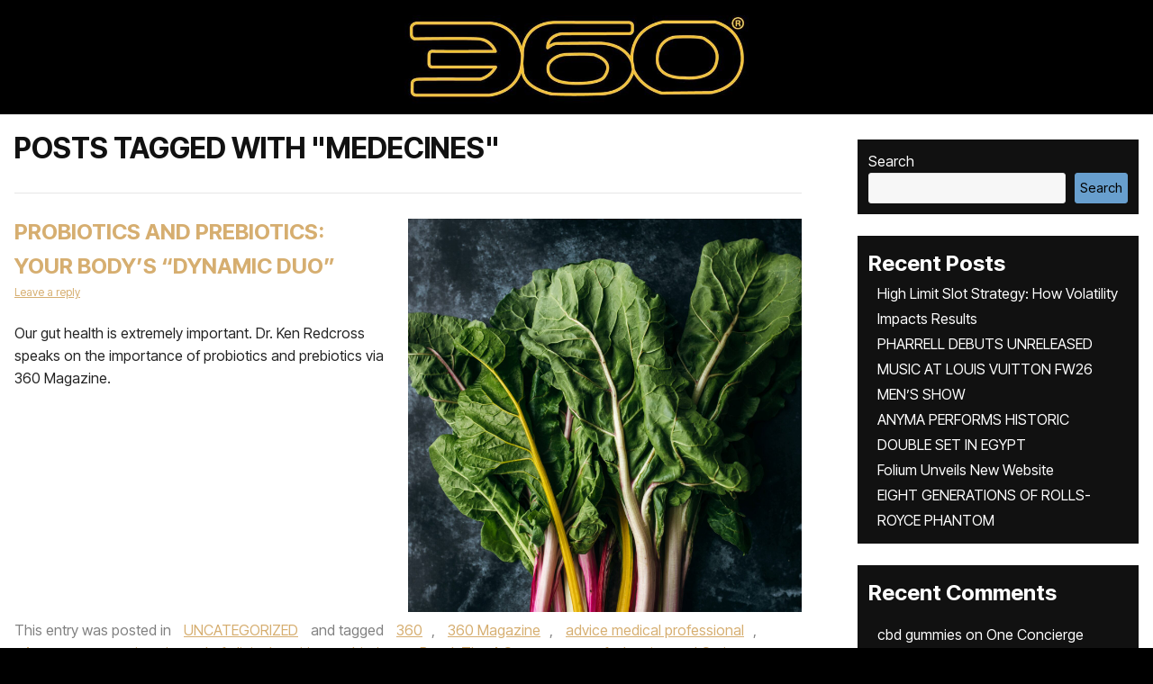

--- FILE ---
content_type: text/html; charset=UTF-8
request_url: https://www.the360mag.com/tag/medecines/
body_size: 36796
content:

<!doctype html>
<html lang="en-US">
    <script type="rocketlazyloadscript" data-rocket-src='//fw-cdn.com/10831978/3609241.js' chat='true' data-rocket-defer defer></script>

<head><meta charset="UTF-8"><script>if(navigator.userAgent.match(/MSIE|Internet Explorer/i)||navigator.userAgent.match(/Trident\/7\..*?rv:11/i)){var href=document.location.href;if(!href.match(/[?&]nowprocket/)){if(href.indexOf("?")==-1){if(href.indexOf("#")==-1){document.location.href=href+"?nowprocket=1"}else{document.location.href=href.replace("#","?nowprocket=1#")}}else{if(href.indexOf("#")==-1){document.location.href=href+"&nowprocket=1"}else{document.location.href=href.replace("#","&nowprocket=1#")}}}}</script><script>(()=>{class RocketLazyLoadScripts{constructor(){this.v="2.0.4",this.userEvents=["keydown","keyup","mousedown","mouseup","mousemove","mouseover","mouseout","touchmove","touchstart","touchend","touchcancel","wheel","click","dblclick","input"],this.attributeEvents=["onblur","onclick","oncontextmenu","ondblclick","onfocus","onmousedown","onmouseenter","onmouseleave","onmousemove","onmouseout","onmouseover","onmouseup","onmousewheel","onscroll","onsubmit"]}async t(){this.i(),this.o(),/iP(ad|hone)/.test(navigator.userAgent)&&this.h(),this.u(),this.l(this),this.m(),this.k(this),this.p(this),this._(),await Promise.all([this.R(),this.L()]),this.lastBreath=Date.now(),this.S(this),this.P(),this.D(),this.O(),this.M(),await this.C(this.delayedScripts.normal),await this.C(this.delayedScripts.defer),await this.C(this.delayedScripts.async),await this.T(),await this.F(),await this.j(),await this.A(),window.dispatchEvent(new Event("rocket-allScriptsLoaded")),this.everythingLoaded=!0,this.lastTouchEnd&&await new Promise(t=>setTimeout(t,500-Date.now()+this.lastTouchEnd)),this.I(),this.H(),this.U(),this.W()}i(){this.CSPIssue=sessionStorage.getItem("rocketCSPIssue"),document.addEventListener("securitypolicyviolation",t=>{this.CSPIssue||"script-src-elem"!==t.violatedDirective||"data"!==t.blockedURI||(this.CSPIssue=!0,sessionStorage.setItem("rocketCSPIssue",!0))},{isRocket:!0})}o(){window.addEventListener("pageshow",t=>{this.persisted=t.persisted,this.realWindowLoadedFired=!0},{isRocket:!0}),window.addEventListener("pagehide",()=>{this.onFirstUserAction=null},{isRocket:!0})}h(){let t;function e(e){t=e}window.addEventListener("touchstart",e,{isRocket:!0}),window.addEventListener("touchend",function i(o){o.changedTouches[0]&&t.changedTouches[0]&&Math.abs(o.changedTouches[0].pageX-t.changedTouches[0].pageX)<10&&Math.abs(o.changedTouches[0].pageY-t.changedTouches[0].pageY)<10&&o.timeStamp-t.timeStamp<200&&(window.removeEventListener("touchstart",e,{isRocket:!0}),window.removeEventListener("touchend",i,{isRocket:!0}),"INPUT"===o.target.tagName&&"text"===o.target.type||(o.target.dispatchEvent(new TouchEvent("touchend",{target:o.target,bubbles:!0})),o.target.dispatchEvent(new MouseEvent("mouseover",{target:o.target,bubbles:!0})),o.target.dispatchEvent(new PointerEvent("click",{target:o.target,bubbles:!0,cancelable:!0,detail:1,clientX:o.changedTouches[0].clientX,clientY:o.changedTouches[0].clientY})),event.preventDefault()))},{isRocket:!0})}q(t){this.userActionTriggered||("mousemove"!==t.type||this.firstMousemoveIgnored?"keyup"===t.type||"mouseover"===t.type||"mouseout"===t.type||(this.userActionTriggered=!0,this.onFirstUserAction&&this.onFirstUserAction()):this.firstMousemoveIgnored=!0),"click"===t.type&&t.preventDefault(),t.stopPropagation(),t.stopImmediatePropagation(),"touchstart"===this.lastEvent&&"touchend"===t.type&&(this.lastTouchEnd=Date.now()),"click"===t.type&&(this.lastTouchEnd=0),this.lastEvent=t.type,t.composedPath&&t.composedPath()[0].getRootNode()instanceof ShadowRoot&&(t.rocketTarget=t.composedPath()[0]),this.savedUserEvents.push(t)}u(){this.savedUserEvents=[],this.userEventHandler=this.q.bind(this),this.userEvents.forEach(t=>window.addEventListener(t,this.userEventHandler,{passive:!1,isRocket:!0})),document.addEventListener("visibilitychange",this.userEventHandler,{isRocket:!0})}U(){this.userEvents.forEach(t=>window.removeEventListener(t,this.userEventHandler,{passive:!1,isRocket:!0})),document.removeEventListener("visibilitychange",this.userEventHandler,{isRocket:!0}),this.savedUserEvents.forEach(t=>{(t.rocketTarget||t.target).dispatchEvent(new window[t.constructor.name](t.type,t))})}m(){const t="return false",e=Array.from(this.attributeEvents,t=>"data-rocket-"+t),i="["+this.attributeEvents.join("],[")+"]",o="[data-rocket-"+this.attributeEvents.join("],[data-rocket-")+"]",s=(e,i,o)=>{o&&o!==t&&(e.setAttribute("data-rocket-"+i,o),e["rocket"+i]=new Function("event",o),e.setAttribute(i,t))};new MutationObserver(t=>{for(const n of t)"attributes"===n.type&&(n.attributeName.startsWith("data-rocket-")||this.everythingLoaded?n.attributeName.startsWith("data-rocket-")&&this.everythingLoaded&&this.N(n.target,n.attributeName.substring(12)):s(n.target,n.attributeName,n.target.getAttribute(n.attributeName))),"childList"===n.type&&n.addedNodes.forEach(t=>{if(t.nodeType===Node.ELEMENT_NODE)if(this.everythingLoaded)for(const i of[t,...t.querySelectorAll(o)])for(const t of i.getAttributeNames())e.includes(t)&&this.N(i,t.substring(12));else for(const e of[t,...t.querySelectorAll(i)])for(const t of e.getAttributeNames())this.attributeEvents.includes(t)&&s(e,t,e.getAttribute(t))})}).observe(document,{subtree:!0,childList:!0,attributeFilter:[...this.attributeEvents,...e]})}I(){this.attributeEvents.forEach(t=>{document.querySelectorAll("[data-rocket-"+t+"]").forEach(e=>{this.N(e,t)})})}N(t,e){const i=t.getAttribute("data-rocket-"+e);i&&(t.setAttribute(e,i),t.removeAttribute("data-rocket-"+e))}k(t){Object.defineProperty(HTMLElement.prototype,"onclick",{get(){return this.rocketonclick||null},set(e){this.rocketonclick=e,this.setAttribute(t.everythingLoaded?"onclick":"data-rocket-onclick","this.rocketonclick(event)")}})}S(t){function e(e,i){let o=e[i];e[i]=null,Object.defineProperty(e,i,{get:()=>o,set(s){t.everythingLoaded?o=s:e["rocket"+i]=o=s}})}e(document,"onreadystatechange"),e(window,"onload"),e(window,"onpageshow");try{Object.defineProperty(document,"readyState",{get:()=>t.rocketReadyState,set(e){t.rocketReadyState=e},configurable:!0}),document.readyState="loading"}catch(t){console.log("WPRocket DJE readyState conflict, bypassing")}}l(t){this.originalAddEventListener=EventTarget.prototype.addEventListener,this.originalRemoveEventListener=EventTarget.prototype.removeEventListener,this.savedEventListeners=[],EventTarget.prototype.addEventListener=function(e,i,o){o&&o.isRocket||!t.B(e,this)&&!t.userEvents.includes(e)||t.B(e,this)&&!t.userActionTriggered||e.startsWith("rocket-")||t.everythingLoaded?t.originalAddEventListener.call(this,e,i,o):(t.savedEventListeners.push({target:this,remove:!1,type:e,func:i,options:o}),"mouseenter"!==e&&"mouseleave"!==e||t.originalAddEventListener.call(this,e,t.savedUserEvents.push,o))},EventTarget.prototype.removeEventListener=function(e,i,o){o&&o.isRocket||!t.B(e,this)&&!t.userEvents.includes(e)||t.B(e,this)&&!t.userActionTriggered||e.startsWith("rocket-")||t.everythingLoaded?t.originalRemoveEventListener.call(this,e,i,o):t.savedEventListeners.push({target:this,remove:!0,type:e,func:i,options:o})}}J(t,e){this.savedEventListeners=this.savedEventListeners.filter(i=>{let o=i.type,s=i.target||window;return e!==o||t!==s||(this.B(o,s)&&(i.type="rocket-"+o),this.$(i),!1)})}H(){EventTarget.prototype.addEventListener=this.originalAddEventListener,EventTarget.prototype.removeEventListener=this.originalRemoveEventListener,this.savedEventListeners.forEach(t=>this.$(t))}$(t){t.remove?this.originalRemoveEventListener.call(t.target,t.type,t.func,t.options):this.originalAddEventListener.call(t.target,t.type,t.func,t.options)}p(t){let e;function i(e){return t.everythingLoaded?e:e.split(" ").map(t=>"load"===t||t.startsWith("load.")?"rocket-jquery-load":t).join(" ")}function o(o){function s(e){const s=o.fn[e];o.fn[e]=o.fn.init.prototype[e]=function(){return this[0]===window&&t.userActionTriggered&&("string"==typeof arguments[0]||arguments[0]instanceof String?arguments[0]=i(arguments[0]):"object"==typeof arguments[0]&&Object.keys(arguments[0]).forEach(t=>{const e=arguments[0][t];delete arguments[0][t],arguments[0][i(t)]=e})),s.apply(this,arguments),this}}if(o&&o.fn&&!t.allJQueries.includes(o)){const e={DOMContentLoaded:[],"rocket-DOMContentLoaded":[]};for(const t in e)document.addEventListener(t,()=>{e[t].forEach(t=>t())},{isRocket:!0});o.fn.ready=o.fn.init.prototype.ready=function(i){function s(){parseInt(o.fn.jquery)>2?setTimeout(()=>i.bind(document)(o)):i.bind(document)(o)}return"function"==typeof i&&(t.realDomReadyFired?!t.userActionTriggered||t.fauxDomReadyFired?s():e["rocket-DOMContentLoaded"].push(s):e.DOMContentLoaded.push(s)),o([])},s("on"),s("one"),s("off"),t.allJQueries.push(o)}e=o}t.allJQueries=[],o(window.jQuery),Object.defineProperty(window,"jQuery",{get:()=>e,set(t){o(t)}})}P(){const t=new Map;document.write=document.writeln=function(e){const i=document.currentScript,o=document.createRange(),s=i.parentElement;let n=t.get(i);void 0===n&&(n=i.nextSibling,t.set(i,n));const c=document.createDocumentFragment();o.setStart(c,0),c.appendChild(o.createContextualFragment(e)),s.insertBefore(c,n)}}async R(){return new Promise(t=>{this.userActionTriggered?t():this.onFirstUserAction=t})}async L(){return new Promise(t=>{document.addEventListener("DOMContentLoaded",()=>{this.realDomReadyFired=!0,t()},{isRocket:!0})})}async j(){return this.realWindowLoadedFired?Promise.resolve():new Promise(t=>{window.addEventListener("load",t,{isRocket:!0})})}M(){this.pendingScripts=[];this.scriptsMutationObserver=new MutationObserver(t=>{for(const e of t)e.addedNodes.forEach(t=>{"SCRIPT"!==t.tagName||t.noModule||t.isWPRocket||this.pendingScripts.push({script:t,promise:new Promise(e=>{const i=()=>{const i=this.pendingScripts.findIndex(e=>e.script===t);i>=0&&this.pendingScripts.splice(i,1),e()};t.addEventListener("load",i,{isRocket:!0}),t.addEventListener("error",i,{isRocket:!0}),setTimeout(i,1e3)})})})}),this.scriptsMutationObserver.observe(document,{childList:!0,subtree:!0})}async F(){await this.X(),this.pendingScripts.length?(await this.pendingScripts[0].promise,await this.F()):this.scriptsMutationObserver.disconnect()}D(){this.delayedScripts={normal:[],async:[],defer:[]},document.querySelectorAll("script[type$=rocketlazyloadscript]").forEach(t=>{t.hasAttribute("data-rocket-src")?t.hasAttribute("async")&&!1!==t.async?this.delayedScripts.async.push(t):t.hasAttribute("defer")&&!1!==t.defer||"module"===t.getAttribute("data-rocket-type")?this.delayedScripts.defer.push(t):this.delayedScripts.normal.push(t):this.delayedScripts.normal.push(t)})}async _(){await this.L();let t=[];document.querySelectorAll("script[type$=rocketlazyloadscript][data-rocket-src]").forEach(e=>{let i=e.getAttribute("data-rocket-src");if(i&&!i.startsWith("data:")){i.startsWith("//")&&(i=location.protocol+i);try{const o=new URL(i).origin;o!==location.origin&&t.push({src:o,crossOrigin:e.crossOrigin||"module"===e.getAttribute("data-rocket-type")})}catch(t){}}}),t=[...new Map(t.map(t=>[JSON.stringify(t),t])).values()],this.Y(t,"preconnect")}async G(t){if(await this.K(),!0!==t.noModule||!("noModule"in HTMLScriptElement.prototype))return new Promise(e=>{let i;function o(){(i||t).setAttribute("data-rocket-status","executed"),e()}try{if(navigator.userAgent.includes("Firefox/")||""===navigator.vendor||this.CSPIssue)i=document.createElement("script"),[...t.attributes].forEach(t=>{let e=t.nodeName;"type"!==e&&("data-rocket-type"===e&&(e="type"),"data-rocket-src"===e&&(e="src"),i.setAttribute(e,t.nodeValue))}),t.text&&(i.text=t.text),t.nonce&&(i.nonce=t.nonce),i.hasAttribute("src")?(i.addEventListener("load",o,{isRocket:!0}),i.addEventListener("error",()=>{i.setAttribute("data-rocket-status","failed-network"),e()},{isRocket:!0}),setTimeout(()=>{i.isConnected||e()},1)):(i.text=t.text,o()),i.isWPRocket=!0,t.parentNode.replaceChild(i,t);else{const i=t.getAttribute("data-rocket-type"),s=t.getAttribute("data-rocket-src");i?(t.type=i,t.removeAttribute("data-rocket-type")):t.removeAttribute("type"),t.addEventListener("load",o,{isRocket:!0}),t.addEventListener("error",i=>{this.CSPIssue&&i.target.src.startsWith("data:")?(console.log("WPRocket: CSP fallback activated"),t.removeAttribute("src"),this.G(t).then(e)):(t.setAttribute("data-rocket-status","failed-network"),e())},{isRocket:!0}),s?(t.fetchPriority="high",t.removeAttribute("data-rocket-src"),t.src=s):t.src="data:text/javascript;base64,"+window.btoa(unescape(encodeURIComponent(t.text)))}}catch(i){t.setAttribute("data-rocket-status","failed-transform"),e()}});t.setAttribute("data-rocket-status","skipped")}async C(t){const e=t.shift();return e?(e.isConnected&&await this.G(e),this.C(t)):Promise.resolve()}O(){this.Y([...this.delayedScripts.normal,...this.delayedScripts.defer,...this.delayedScripts.async],"preload")}Y(t,e){this.trash=this.trash||[];let i=!0;var o=document.createDocumentFragment();t.forEach(t=>{const s=t.getAttribute&&t.getAttribute("data-rocket-src")||t.src;if(s&&!s.startsWith("data:")){const n=document.createElement("link");n.href=s,n.rel=e,"preconnect"!==e&&(n.as="script",n.fetchPriority=i?"high":"low"),t.getAttribute&&"module"===t.getAttribute("data-rocket-type")&&(n.crossOrigin=!0),t.crossOrigin&&(n.crossOrigin=t.crossOrigin),t.integrity&&(n.integrity=t.integrity),t.nonce&&(n.nonce=t.nonce),o.appendChild(n),this.trash.push(n),i=!1}}),document.head.appendChild(o)}W(){this.trash.forEach(t=>t.remove())}async T(){try{document.readyState="interactive"}catch(t){}this.fauxDomReadyFired=!0;try{await this.K(),this.J(document,"readystatechange"),document.dispatchEvent(new Event("rocket-readystatechange")),await this.K(),document.rocketonreadystatechange&&document.rocketonreadystatechange(),await this.K(),this.J(document,"DOMContentLoaded"),document.dispatchEvent(new Event("rocket-DOMContentLoaded")),await this.K(),this.J(window,"DOMContentLoaded"),window.dispatchEvent(new Event("rocket-DOMContentLoaded"))}catch(t){console.error(t)}}async A(){try{document.readyState="complete"}catch(t){}try{await this.K(),this.J(document,"readystatechange"),document.dispatchEvent(new Event("rocket-readystatechange")),await this.K(),document.rocketonreadystatechange&&document.rocketonreadystatechange(),await this.K(),this.J(window,"load"),window.dispatchEvent(new Event("rocket-load")),await this.K(),window.rocketonload&&window.rocketonload(),await this.K(),this.allJQueries.forEach(t=>t(window).trigger("rocket-jquery-load")),await this.K(),this.J(window,"pageshow");const t=new Event("rocket-pageshow");t.persisted=this.persisted,window.dispatchEvent(t),await this.K(),window.rocketonpageshow&&window.rocketonpageshow({persisted:this.persisted})}catch(t){console.error(t)}}async K(){Date.now()-this.lastBreath>45&&(await this.X(),this.lastBreath=Date.now())}async X(){return document.hidden?new Promise(t=>setTimeout(t)):new Promise(t=>requestAnimationFrame(t))}B(t,e){return e===document&&"readystatechange"===t||(e===document&&"DOMContentLoaded"===t||(e===window&&"DOMContentLoaded"===t||(e===window&&"load"===t||e===window&&"pageshow"===t)))}static run(){(new RocketLazyLoadScripts).t()}}RocketLazyLoadScripts.run()})();</script>
<meta name="google-site-verification" content="liqxXB4LlThnanolsIi-sCva8PGCOI-aMpUKMmiScHM" />

<meta name="viewport" content="width=device-width, initial-scale=1.0">
<link rel="profile" href="https://gmpg.org/xfn/11">
<link rel="preconnect" href="https://fonts.googleapis.com">
<link rel="preconnect" href="https://fonts.gstatic.com" crossorigin>

<!--<script type="rocketlazyloadscript" data-rocket-src="https://kit.fontawesome.com/c7ef5f64f6.js" crossorigin="anonymous"></script> -->
<meta name='robots' content='index, follow, max-image-preview:large, max-snippet:-1, max-video-preview:-1' />
<script type="rocketlazyloadscript">window._wca = window._wca || [];</script>

	<!-- This site is optimized with the Yoast SEO plugin v26.8 - https://yoast.com/product/yoast-seo-wordpress/ -->
	<title>Medecines Archives - 360 MAGAZINE - GREEN | DESIGN | POP | NEWS</title>
<link data-rocket-preload as="style" href="https://fonts.googleapis.com/css2?family=Inter+Tight:ital,wght@0,100..900;1,100..900&#038;display=swap" rel="preload">
<link data-rocket-preload as="style" href="https://fonts.googleapis.com/css?family=Open%20Sans%3A400%2C700%7COswald%3A400%2C700&#038;display=swap" rel="preload">
<link href="https://fonts.googleapis.com/css2?family=Inter+Tight:ital,wght@0,100..900;1,100..900&#038;display=swap" media="print" onload="this.media=&#039;all&#039;" rel="stylesheet">
<noscript><link rel="stylesheet" href="https://fonts.googleapis.com/css2?family=Inter+Tight:ital,wght@0,100..900;1,100..900&#038;display=swap"></noscript>
<link href="https://fonts.googleapis.com/css?family=Open%20Sans%3A400%2C700%7COswald%3A400%2C700&#038;display=swap" media="print" onload="this.media=&#039;all&#039;" rel="stylesheet">
<noscript><link rel="stylesheet" href="https://fonts.googleapis.com/css?family=Open%20Sans%3A400%2C700%7COswald%3A400%2C700&#038;display=swap"></noscript>
	<meta name="description" content="Medecines, 360 MAGAZINE is an edgy fashion, music, auto, design and culture publication, focusing on America, Africa" />
	<link rel="canonical" href="https://www.the360mag.com/tag/medecines/" />
	<meta property="og:locale" content="en_US" />
	<meta property="og:type" content="article" />
	<meta property="og:title" content="Medecines Archives - 360 MAGAZINE - GREEN | DESIGN | POP | NEWS" />
	<meta property="og:description" content="Medecines, 360 MAGAZINE is an edgy fashion, music, auto, design and culture publication, focusing on America, Africa" />
	<meta property="og:url" content="https://www.the360mag.com/tag/medecines/" />
	<meta property="og:site_name" content="360 MAGAZINE - GREEN | DESIGN | POP | NEWS" />
	<meta property="og:image" content="https://www.the360mag.com/wp-content/uploads/2023/09/wp-1694340956211.jpg" />
	<meta property="og:image:width" content="1262" />
	<meta property="og:image:height" content="1262" />
	<meta property="og:image:type" content="image/jpeg" />
	<meta name="twitter:card" content="summary_large_image" />
	<meta name="twitter:site" content="@360magazine" />
	<script type="application/ld+json" class="yoast-schema-graph">{"@context":"https://schema.org","@graph":[{"@type":"CollectionPage","@id":"https://www.the360mag.com/tag/medecines/","url":"https://www.the360mag.com/tag/medecines/","name":"Medecines Archives - 360 MAGAZINE - GREEN | DESIGN | POP | NEWS","isPartOf":{"@id":"https://www.the360mag.com/#website"},"primaryImageOfPage":{"@id":"https://www.the360mag.com/tag/medecines/#primaryimage"},"image":{"@id":"https://www.the360mag.com/tag/medecines/#primaryimage"},"thumbnailUrl":"https://www.the360mag.com/wp-content/uploads/2022/05/heather-barnes-ZGXhE1L7VL8-unsplash-scaled.jpg","description":"Medecines, 360 MAGAZINE is an edgy fashion, music, auto, design and culture publication, focusing on America, Africa","breadcrumb":{"@id":"https://www.the360mag.com/tag/medecines/#breadcrumb"},"inLanguage":"en-US"},{"@type":"ImageObject","inLanguage":"en-US","@id":"https://www.the360mag.com/tag/medecines/#primaryimage","url":"https://www.the360mag.com/wp-content/uploads/2022/05/heather-barnes-ZGXhE1L7VL8-unsplash-scaled.jpg","contentUrl":"https://www.the360mag.com/wp-content/uploads/2022/05/heather-barnes-ZGXhE1L7VL8-unsplash-scaled.jpg","width":2560,"height":2560,"caption":"Kale via Heather Barnes for Unsplash for use by 360 Magazine"},{"@type":"BreadcrumbList","@id":"https://www.the360mag.com/tag/medecines/#breadcrumb","itemListElement":[{"@type":"ListItem","position":1,"name":"Home","item":"https://www.the360mag.com/"},{"@type":"ListItem","position":2,"name":"Medecines"}]},{"@type":"WebSite","@id":"https://www.the360mag.com/#website","url":"https://www.the360mag.com/","name":"360 MAGAZINE - GREEN | ART | MUSIC | DESIGN","description":"A youthful pop culture and design journal.","publisher":{"@id":"https://www.the360mag.com/#organization"},"potentialAction":[{"@type":"SearchAction","target":{"@type":"EntryPoint","urlTemplate":"https://www.the360mag.com/?s={search_term_string}"},"query-input":{"@type":"PropertyValueSpecification","valueRequired":true,"valueName":"search_term_string"}}],"inLanguage":"en-US"},{"@type":"Organization","@id":"https://www.the360mag.com/#organization","name":"360 MAGAZINE","url":"https://www.the360mag.com/","logo":{"@type":"ImageObject","inLanguage":"en-US","@id":"https://www.the360mag.com/#/schema/logo/image/","url":"https://www.the360mag.com/wp-content/uploads/2021/06/360-3x9-logo-CMYK-01.png","contentUrl":"https://www.the360mag.com/wp-content/uploads/2021/06/360-3x9-logo-CMYK-01.png","width":648,"height":216,"caption":"360 MAGAZINE"},"image":{"@id":"https://www.the360mag.com/#/schema/logo/image/"},"sameAs":["http://www.facebook.com/360Magazine/","https://x.com/360magazine","https://instagram.com/360magazine","https://www.linkedin.com/company/360-mag/about/","https://www.youtube.com/user/360magazine","https://www.tiktok.com/@360magazine","https://pinterest.com/360magazine","https://360magazine.tumblr.com"]}]}</script>
	<!-- / Yoast SEO plugin. -->


<link rel='dns-prefetch' href='//stats.wp.com' />
<link rel='dns-prefetch' href='//secure.gravatar.com' />
<link rel='dns-prefetch' href='//fonts.googleapis.com' />
<link rel='dns-prefetch' href='//netdna.bootstrapcdn.com' />
<link rel='dns-prefetch' href='//cdnjs.cloudflare.com' />
<link rel='dns-prefetch' href='//jetpack.wordpress.com' />
<link rel='dns-prefetch' href='//s0.wp.com' />
<link rel='dns-prefetch' href='//public-api.wordpress.com' />
<link rel='dns-prefetch' href='//0.gravatar.com' />
<link rel='dns-prefetch' href='//1.gravatar.com' />
<link rel='dns-prefetch' href='//2.gravatar.com' />
<link rel='dns-prefetch' href='//widgets.wp.com' />
<link rel='dns-prefetch' href='//www.googletagmanager.com' />
<link href='https://fonts.gstatic.com' crossorigin rel='preconnect' />
<link rel="alternate" type="application/rss+xml" title="360 MAGAZINE - GREEN | DESIGN | POP | NEWS &raquo; Feed" href="https://www.the360mag.com/feed/" />
<link rel="alternate" type="application/rss+xml" title="360 MAGAZINE - GREEN | DESIGN | POP | NEWS &raquo; Comments Feed" href="https://www.the360mag.com/comments/feed/" />
<link rel="alternate" type="application/rss+xml" title="360 MAGAZINE - GREEN | DESIGN | POP | NEWS &raquo; Medecines Tag Feed" href="https://www.the360mag.com/tag/medecines/feed/" />
		<style>
			.lazyload,
			.lazyloading {
				max-width: 100%;
			}
		</style>
				<!-- This site uses the Google Analytics by MonsterInsights plugin v9.11.1 - Using Analytics tracking - https://www.monsterinsights.com/ -->
							<script type="rocketlazyloadscript" data-rocket-src="//www.googletagmanager.com/gtag/js?id=G-6708WDB5WJ"  data-cfasync="false" data-wpfc-render="false" data-rocket-type="text/javascript" async></script>
			<script type="rocketlazyloadscript" data-cfasync="false" data-wpfc-render="false" data-rocket-type="text/javascript">
				var mi_version = '9.11.1';
				var mi_track_user = true;
				var mi_no_track_reason = '';
								var MonsterInsightsDefaultLocations = {"page_location":"https:\/\/www.the360mag.com\/tag\/medecines\/"};
								if ( typeof MonsterInsightsPrivacyGuardFilter === 'function' ) {
					var MonsterInsightsLocations = (typeof MonsterInsightsExcludeQuery === 'object') ? MonsterInsightsPrivacyGuardFilter( MonsterInsightsExcludeQuery ) : MonsterInsightsPrivacyGuardFilter( MonsterInsightsDefaultLocations );
				} else {
					var MonsterInsightsLocations = (typeof MonsterInsightsExcludeQuery === 'object') ? MonsterInsightsExcludeQuery : MonsterInsightsDefaultLocations;
				}

								var disableStrs = [
										'ga-disable-G-6708WDB5WJ',
									];

				/* Function to detect opted out users */
				function __gtagTrackerIsOptedOut() {
					for (var index = 0; index < disableStrs.length; index++) {
						if (document.cookie.indexOf(disableStrs[index] + '=true') > -1) {
							return true;
						}
					}

					return false;
				}

				/* Disable tracking if the opt-out cookie exists. */
				if (__gtagTrackerIsOptedOut()) {
					for (var index = 0; index < disableStrs.length; index++) {
						window[disableStrs[index]] = true;
					}
				}

				/* Opt-out function */
				function __gtagTrackerOptout() {
					for (var index = 0; index < disableStrs.length; index++) {
						document.cookie = disableStrs[index] + '=true; expires=Thu, 31 Dec 2099 23:59:59 UTC; path=/';
						window[disableStrs[index]] = true;
					}
				}

				if ('undefined' === typeof gaOptout) {
					function gaOptout() {
						__gtagTrackerOptout();
					}
				}
								window.dataLayer = window.dataLayer || [];

				window.MonsterInsightsDualTracker = {
					helpers: {},
					trackers: {},
				};
				if (mi_track_user) {
					function __gtagDataLayer() {
						dataLayer.push(arguments);
					}

					function __gtagTracker(type, name, parameters) {
						if (!parameters) {
							parameters = {};
						}

						if (parameters.send_to) {
							__gtagDataLayer.apply(null, arguments);
							return;
						}

						if (type === 'event') {
														parameters.send_to = monsterinsights_frontend.v4_id;
							var hookName = name;
							if (typeof parameters['event_category'] !== 'undefined') {
								hookName = parameters['event_category'] + ':' + name;
							}

							if (typeof MonsterInsightsDualTracker.trackers[hookName] !== 'undefined') {
								MonsterInsightsDualTracker.trackers[hookName](parameters);
							} else {
								__gtagDataLayer('event', name, parameters);
							}
							
						} else {
							__gtagDataLayer.apply(null, arguments);
						}
					}

					__gtagTracker('js', new Date());
					__gtagTracker('set', {
						'developer_id.dZGIzZG': true,
											});
					if ( MonsterInsightsLocations.page_location ) {
						__gtagTracker('set', MonsterInsightsLocations);
					}
										__gtagTracker('config', 'G-6708WDB5WJ', {"forceSSL":"true"} );
										window.gtag = __gtagTracker;										(function () {
						/* https://developers.google.com/analytics/devguides/collection/analyticsjs/ */
						/* ga and __gaTracker compatibility shim. */
						var noopfn = function () {
							return null;
						};
						var newtracker = function () {
							return new Tracker();
						};
						var Tracker = function () {
							return null;
						};
						var p = Tracker.prototype;
						p.get = noopfn;
						p.set = noopfn;
						p.send = function () {
							var args = Array.prototype.slice.call(arguments);
							args.unshift('send');
							__gaTracker.apply(null, args);
						};
						var __gaTracker = function () {
							var len = arguments.length;
							if (len === 0) {
								return;
							}
							var f = arguments[len - 1];
							if (typeof f !== 'object' || f === null || typeof f.hitCallback !== 'function') {
								if ('send' === arguments[0]) {
									var hitConverted, hitObject = false, action;
									if ('event' === arguments[1]) {
										if ('undefined' !== typeof arguments[3]) {
											hitObject = {
												'eventAction': arguments[3],
												'eventCategory': arguments[2],
												'eventLabel': arguments[4],
												'value': arguments[5] ? arguments[5] : 1,
											}
										}
									}
									if ('pageview' === arguments[1]) {
										if ('undefined' !== typeof arguments[2]) {
											hitObject = {
												'eventAction': 'page_view',
												'page_path': arguments[2],
											}
										}
									}
									if (typeof arguments[2] === 'object') {
										hitObject = arguments[2];
									}
									if (typeof arguments[5] === 'object') {
										Object.assign(hitObject, arguments[5]);
									}
									if ('undefined' !== typeof arguments[1].hitType) {
										hitObject = arguments[1];
										if ('pageview' === hitObject.hitType) {
											hitObject.eventAction = 'page_view';
										}
									}
									if (hitObject) {
										action = 'timing' === arguments[1].hitType ? 'timing_complete' : hitObject.eventAction;
										hitConverted = mapArgs(hitObject);
										__gtagTracker('event', action, hitConverted);
									}
								}
								return;
							}

							function mapArgs(args) {
								var arg, hit = {};
								var gaMap = {
									'eventCategory': 'event_category',
									'eventAction': 'event_action',
									'eventLabel': 'event_label',
									'eventValue': 'event_value',
									'nonInteraction': 'non_interaction',
									'timingCategory': 'event_category',
									'timingVar': 'name',
									'timingValue': 'value',
									'timingLabel': 'event_label',
									'page': 'page_path',
									'location': 'page_location',
									'title': 'page_title',
									'referrer' : 'page_referrer',
								};
								for (arg in args) {
																		if (!(!args.hasOwnProperty(arg) || !gaMap.hasOwnProperty(arg))) {
										hit[gaMap[arg]] = args[arg];
									} else {
										hit[arg] = args[arg];
									}
								}
								return hit;
							}

							try {
								f.hitCallback();
							} catch (ex) {
							}
						};
						__gaTracker.create = newtracker;
						__gaTracker.getByName = newtracker;
						__gaTracker.getAll = function () {
							return [];
						};
						__gaTracker.remove = noopfn;
						__gaTracker.loaded = true;
						window['__gaTracker'] = __gaTracker;
					})();
									} else {
										console.log("");
					(function () {
						function __gtagTracker() {
							return null;
						}

						window['__gtagTracker'] = __gtagTracker;
						window['gtag'] = __gtagTracker;
					})();
									}
			</script>
							<!-- / Google Analytics by MonsterInsights -->
		<style id='wp-img-auto-sizes-contain-inline-css' type='text/css'>
img:is([sizes=auto i],[sizes^="auto," i]){contain-intrinsic-size:3000px 1500px}
/*# sourceURL=wp-img-auto-sizes-contain-inline-css */
</style>
<style id='wp-emoji-styles-inline-css' type='text/css'>

	img.wp-smiley, img.emoji {
		display: inline !important;
		border: none !important;
		box-shadow: none !important;
		height: 1em !important;
		width: 1em !important;
		margin: 0 0.07em !important;
		vertical-align: -0.1em !important;
		background: none !important;
		padding: 0 !important;
	}
/*# sourceURL=wp-emoji-styles-inline-css */
</style>
<style id='wp-block-library-inline-css' type='text/css'>
:root{--wp-block-synced-color:#7a00df;--wp-block-synced-color--rgb:122,0,223;--wp-bound-block-color:var(--wp-block-synced-color);--wp-editor-canvas-background:#ddd;--wp-admin-theme-color:#007cba;--wp-admin-theme-color--rgb:0,124,186;--wp-admin-theme-color-darker-10:#006ba1;--wp-admin-theme-color-darker-10--rgb:0,107,160.5;--wp-admin-theme-color-darker-20:#005a87;--wp-admin-theme-color-darker-20--rgb:0,90,135;--wp-admin-border-width-focus:2px}@media (min-resolution:192dpi){:root{--wp-admin-border-width-focus:1.5px}}.wp-element-button{cursor:pointer}:root .has-very-light-gray-background-color{background-color:#eee}:root .has-very-dark-gray-background-color{background-color:#313131}:root .has-very-light-gray-color{color:#eee}:root .has-very-dark-gray-color{color:#313131}:root .has-vivid-green-cyan-to-vivid-cyan-blue-gradient-background{background:linear-gradient(135deg,#00d084,#0693e3)}:root .has-purple-crush-gradient-background{background:linear-gradient(135deg,#34e2e4,#4721fb 50%,#ab1dfe)}:root .has-hazy-dawn-gradient-background{background:linear-gradient(135deg,#faaca8,#dad0ec)}:root .has-subdued-olive-gradient-background{background:linear-gradient(135deg,#fafae1,#67a671)}:root .has-atomic-cream-gradient-background{background:linear-gradient(135deg,#fdd79a,#004a59)}:root .has-nightshade-gradient-background{background:linear-gradient(135deg,#330968,#31cdcf)}:root .has-midnight-gradient-background{background:linear-gradient(135deg,#020381,#2874fc)}:root{--wp--preset--font-size--normal:16px;--wp--preset--font-size--huge:42px}.has-regular-font-size{font-size:1em}.has-larger-font-size{font-size:2.625em}.has-normal-font-size{font-size:var(--wp--preset--font-size--normal)}.has-huge-font-size{font-size:var(--wp--preset--font-size--huge)}.has-text-align-center{text-align:center}.has-text-align-left{text-align:left}.has-text-align-right{text-align:right}.has-fit-text{white-space:nowrap!important}#end-resizable-editor-section{display:none}.aligncenter{clear:both}.items-justified-left{justify-content:flex-start}.items-justified-center{justify-content:center}.items-justified-right{justify-content:flex-end}.items-justified-space-between{justify-content:space-between}.screen-reader-text{border:0;clip-path:inset(50%);height:1px;margin:-1px;overflow:hidden;padding:0;position:absolute;width:1px;word-wrap:normal!important}.screen-reader-text:focus{background-color:#ddd;clip-path:none;color:#444;display:block;font-size:1em;height:auto;left:5px;line-height:normal;padding:15px 23px 14px;text-decoration:none;top:5px;width:auto;z-index:100000}html :where(.has-border-color){border-style:solid}html :where([style*=border-top-color]){border-top-style:solid}html :where([style*=border-right-color]){border-right-style:solid}html :where([style*=border-bottom-color]){border-bottom-style:solid}html :where([style*=border-left-color]){border-left-style:solid}html :where([style*=border-width]){border-style:solid}html :where([style*=border-top-width]){border-top-style:solid}html :where([style*=border-right-width]){border-right-style:solid}html :where([style*=border-bottom-width]){border-bottom-style:solid}html :where([style*=border-left-width]){border-left-style:solid}html :where(img[class*=wp-image-]){height:auto;max-width:100%}:where(figure){margin:0 0 1em}html :where(.is-position-sticky){--wp-admin--admin-bar--position-offset:var(--wp-admin--admin-bar--height,0px)}@media screen and (max-width:600px){html :where(.is-position-sticky){--wp-admin--admin-bar--position-offset:0px}}

/*# sourceURL=wp-block-library-inline-css */
</style><style id='wp-block-archives-inline-css' type='text/css'>
.wp-block-archives{box-sizing:border-box}.wp-block-archives-dropdown label{display:block}
/*# sourceURL=https://www.the360mag.com/wp-includes/blocks/archives/style.min.css */
</style>
<style id='wp-block-categories-inline-css' type='text/css'>
.wp-block-categories{box-sizing:border-box}.wp-block-categories.alignleft{margin-right:2em}.wp-block-categories.alignright{margin-left:2em}.wp-block-categories.wp-block-categories-dropdown.aligncenter{text-align:center}.wp-block-categories .wp-block-categories__label{display:block;width:100%}
/*# sourceURL=https://www.the360mag.com/wp-includes/blocks/categories/style.min.css */
</style>
<style id='wp-block-heading-inline-css' type='text/css'>
h1:where(.wp-block-heading).has-background,h2:where(.wp-block-heading).has-background,h3:where(.wp-block-heading).has-background,h4:where(.wp-block-heading).has-background,h5:where(.wp-block-heading).has-background,h6:where(.wp-block-heading).has-background{padding:1.25em 2.375em}h1.has-text-align-left[style*=writing-mode]:where([style*=vertical-lr]),h1.has-text-align-right[style*=writing-mode]:where([style*=vertical-rl]),h2.has-text-align-left[style*=writing-mode]:where([style*=vertical-lr]),h2.has-text-align-right[style*=writing-mode]:where([style*=vertical-rl]),h3.has-text-align-left[style*=writing-mode]:where([style*=vertical-lr]),h3.has-text-align-right[style*=writing-mode]:where([style*=vertical-rl]),h4.has-text-align-left[style*=writing-mode]:where([style*=vertical-lr]),h4.has-text-align-right[style*=writing-mode]:where([style*=vertical-rl]),h5.has-text-align-left[style*=writing-mode]:where([style*=vertical-lr]),h5.has-text-align-right[style*=writing-mode]:where([style*=vertical-rl]),h6.has-text-align-left[style*=writing-mode]:where([style*=vertical-lr]),h6.has-text-align-right[style*=writing-mode]:where([style*=vertical-rl]){rotate:180deg}
/*# sourceURL=https://www.the360mag.com/wp-includes/blocks/heading/style.min.css */
</style>
<style id='wp-block-image-inline-css' type='text/css'>
.wp-block-image>a,.wp-block-image>figure>a{display:inline-block}.wp-block-image img{box-sizing:border-box;height:auto;max-width:100%;vertical-align:bottom}@media not (prefers-reduced-motion){.wp-block-image img.hide{visibility:hidden}.wp-block-image img.show{animation:show-content-image .4s}}.wp-block-image[style*=border-radius] img,.wp-block-image[style*=border-radius]>a{border-radius:inherit}.wp-block-image.has-custom-border img{box-sizing:border-box}.wp-block-image.aligncenter{text-align:center}.wp-block-image.alignfull>a,.wp-block-image.alignwide>a{width:100%}.wp-block-image.alignfull img,.wp-block-image.alignwide img{height:auto;width:100%}.wp-block-image .aligncenter,.wp-block-image .alignleft,.wp-block-image .alignright,.wp-block-image.aligncenter,.wp-block-image.alignleft,.wp-block-image.alignright{display:table}.wp-block-image .aligncenter>figcaption,.wp-block-image .alignleft>figcaption,.wp-block-image .alignright>figcaption,.wp-block-image.aligncenter>figcaption,.wp-block-image.alignleft>figcaption,.wp-block-image.alignright>figcaption{caption-side:bottom;display:table-caption}.wp-block-image .alignleft{float:left;margin:.5em 1em .5em 0}.wp-block-image .alignright{float:right;margin:.5em 0 .5em 1em}.wp-block-image .aligncenter{margin-left:auto;margin-right:auto}.wp-block-image :where(figcaption){margin-bottom:1em;margin-top:.5em}.wp-block-image.is-style-circle-mask img{border-radius:9999px}@supports ((-webkit-mask-image:none) or (mask-image:none)) or (-webkit-mask-image:none){.wp-block-image.is-style-circle-mask img{border-radius:0;-webkit-mask-image:url('data:image/svg+xml;utf8,<svg viewBox="0 0 100 100" xmlns="http://www.w3.org/2000/svg"><circle cx="50" cy="50" r="50"/></svg>');mask-image:url('data:image/svg+xml;utf8,<svg viewBox="0 0 100 100" xmlns="http://www.w3.org/2000/svg"><circle cx="50" cy="50" r="50"/></svg>');mask-mode:alpha;-webkit-mask-position:center;mask-position:center;-webkit-mask-repeat:no-repeat;mask-repeat:no-repeat;-webkit-mask-size:contain;mask-size:contain}}:root :where(.wp-block-image.is-style-rounded img,.wp-block-image .is-style-rounded img){border-radius:9999px}.wp-block-image figure{margin:0}.wp-lightbox-container{display:flex;flex-direction:column;position:relative}.wp-lightbox-container img{cursor:zoom-in}.wp-lightbox-container img:hover+button{opacity:1}.wp-lightbox-container button{align-items:center;backdrop-filter:blur(16px) saturate(180%);background-color:#5a5a5a40;border:none;border-radius:4px;cursor:zoom-in;display:flex;height:20px;justify-content:center;opacity:0;padding:0;position:absolute;right:16px;text-align:center;top:16px;width:20px;z-index:100}@media not (prefers-reduced-motion){.wp-lightbox-container button{transition:opacity .2s ease}}.wp-lightbox-container button:focus-visible{outline:3px auto #5a5a5a40;outline:3px auto -webkit-focus-ring-color;outline-offset:3px}.wp-lightbox-container button:hover{cursor:pointer;opacity:1}.wp-lightbox-container button:focus{opacity:1}.wp-lightbox-container button:focus,.wp-lightbox-container button:hover,.wp-lightbox-container button:not(:hover):not(:active):not(.has-background){background-color:#5a5a5a40;border:none}.wp-lightbox-overlay{box-sizing:border-box;cursor:zoom-out;height:100vh;left:0;overflow:hidden;position:fixed;top:0;visibility:hidden;width:100%;z-index:100000}.wp-lightbox-overlay .close-button{align-items:center;cursor:pointer;display:flex;justify-content:center;min-height:40px;min-width:40px;padding:0;position:absolute;right:calc(env(safe-area-inset-right) + 16px);top:calc(env(safe-area-inset-top) + 16px);z-index:5000000}.wp-lightbox-overlay .close-button:focus,.wp-lightbox-overlay .close-button:hover,.wp-lightbox-overlay .close-button:not(:hover):not(:active):not(.has-background){background:none;border:none}.wp-lightbox-overlay .lightbox-image-container{height:var(--wp--lightbox-container-height);left:50%;overflow:hidden;position:absolute;top:50%;transform:translate(-50%,-50%);transform-origin:top left;width:var(--wp--lightbox-container-width);z-index:9999999999}.wp-lightbox-overlay .wp-block-image{align-items:center;box-sizing:border-box;display:flex;height:100%;justify-content:center;margin:0;position:relative;transform-origin:0 0;width:100%;z-index:3000000}.wp-lightbox-overlay .wp-block-image img{height:var(--wp--lightbox-image-height);min-height:var(--wp--lightbox-image-height);min-width:var(--wp--lightbox-image-width);width:var(--wp--lightbox-image-width)}.wp-lightbox-overlay .wp-block-image figcaption{display:none}.wp-lightbox-overlay button{background:none;border:none}.wp-lightbox-overlay .scrim{background-color:#fff;height:100%;opacity:.9;position:absolute;width:100%;z-index:2000000}.wp-lightbox-overlay.active{visibility:visible}@media not (prefers-reduced-motion){.wp-lightbox-overlay.active{animation:turn-on-visibility .25s both}.wp-lightbox-overlay.active img{animation:turn-on-visibility .35s both}.wp-lightbox-overlay.show-closing-animation:not(.active){animation:turn-off-visibility .35s both}.wp-lightbox-overlay.show-closing-animation:not(.active) img{animation:turn-off-visibility .25s both}.wp-lightbox-overlay.zoom.active{animation:none;opacity:1;visibility:visible}.wp-lightbox-overlay.zoom.active .lightbox-image-container{animation:lightbox-zoom-in .4s}.wp-lightbox-overlay.zoom.active .lightbox-image-container img{animation:none}.wp-lightbox-overlay.zoom.active .scrim{animation:turn-on-visibility .4s forwards}.wp-lightbox-overlay.zoom.show-closing-animation:not(.active){animation:none}.wp-lightbox-overlay.zoom.show-closing-animation:not(.active) .lightbox-image-container{animation:lightbox-zoom-out .4s}.wp-lightbox-overlay.zoom.show-closing-animation:not(.active) .lightbox-image-container img{animation:none}.wp-lightbox-overlay.zoom.show-closing-animation:not(.active) .scrim{animation:turn-off-visibility .4s forwards}}@keyframes show-content-image{0%{visibility:hidden}99%{visibility:hidden}to{visibility:visible}}@keyframes turn-on-visibility{0%{opacity:0}to{opacity:1}}@keyframes turn-off-visibility{0%{opacity:1;visibility:visible}99%{opacity:0;visibility:visible}to{opacity:0;visibility:hidden}}@keyframes lightbox-zoom-in{0%{transform:translate(calc((-100vw + var(--wp--lightbox-scrollbar-width))/2 + var(--wp--lightbox-initial-left-position)),calc(-50vh + var(--wp--lightbox-initial-top-position))) scale(var(--wp--lightbox-scale))}to{transform:translate(-50%,-50%) scale(1)}}@keyframes lightbox-zoom-out{0%{transform:translate(-50%,-50%) scale(1);visibility:visible}99%{visibility:visible}to{transform:translate(calc((-100vw + var(--wp--lightbox-scrollbar-width))/2 + var(--wp--lightbox-initial-left-position)),calc(-50vh + var(--wp--lightbox-initial-top-position))) scale(var(--wp--lightbox-scale));visibility:hidden}}
/*# sourceURL=https://www.the360mag.com/wp-includes/blocks/image/style.min.css */
</style>
<style id='wp-block-latest-comments-inline-css' type='text/css'>
ol.wp-block-latest-comments{box-sizing:border-box;margin-left:0}:where(.wp-block-latest-comments:not([style*=line-height] .wp-block-latest-comments__comment)){line-height:1.1}:where(.wp-block-latest-comments:not([style*=line-height] .wp-block-latest-comments__comment-excerpt p)){line-height:1.8}.has-dates :where(.wp-block-latest-comments:not([style*=line-height])),.has-excerpts :where(.wp-block-latest-comments:not([style*=line-height])){line-height:1.5}.wp-block-latest-comments .wp-block-latest-comments{padding-left:0}.wp-block-latest-comments__comment{list-style:none;margin-bottom:1em}.has-avatars .wp-block-latest-comments__comment{list-style:none;min-height:2.25em}.has-avatars .wp-block-latest-comments__comment .wp-block-latest-comments__comment-excerpt,.has-avatars .wp-block-latest-comments__comment .wp-block-latest-comments__comment-meta{margin-left:3.25em}.wp-block-latest-comments__comment-excerpt p{font-size:.875em;margin:.36em 0 1.4em}.wp-block-latest-comments__comment-date{display:block;font-size:.75em}.wp-block-latest-comments .avatar,.wp-block-latest-comments__comment-avatar{border-radius:1.5em;display:block;float:left;height:2.5em;margin-right:.75em;width:2.5em}.wp-block-latest-comments[class*=-font-size] a,.wp-block-latest-comments[style*=font-size] a{font-size:inherit}
/*# sourceURL=https://www.the360mag.com/wp-includes/blocks/latest-comments/style.min.css */
</style>
<style id='wp-block-latest-posts-inline-css' type='text/css'>
.wp-block-latest-posts{box-sizing:border-box}.wp-block-latest-posts.alignleft{margin-right:2em}.wp-block-latest-posts.alignright{margin-left:2em}.wp-block-latest-posts.wp-block-latest-posts__list{list-style:none}.wp-block-latest-posts.wp-block-latest-posts__list li{clear:both;overflow-wrap:break-word}.wp-block-latest-posts.is-grid{display:flex;flex-wrap:wrap}.wp-block-latest-posts.is-grid li{margin:0 1.25em 1.25em 0;width:100%}@media (min-width:600px){.wp-block-latest-posts.columns-2 li{width:calc(50% - .625em)}.wp-block-latest-posts.columns-2 li:nth-child(2n){margin-right:0}.wp-block-latest-posts.columns-3 li{width:calc(33.33333% - .83333em)}.wp-block-latest-posts.columns-3 li:nth-child(3n){margin-right:0}.wp-block-latest-posts.columns-4 li{width:calc(25% - .9375em)}.wp-block-latest-posts.columns-4 li:nth-child(4n){margin-right:0}.wp-block-latest-posts.columns-5 li{width:calc(20% - 1em)}.wp-block-latest-posts.columns-5 li:nth-child(5n){margin-right:0}.wp-block-latest-posts.columns-6 li{width:calc(16.66667% - 1.04167em)}.wp-block-latest-posts.columns-6 li:nth-child(6n){margin-right:0}}:root :where(.wp-block-latest-posts.is-grid){padding:0}:root :where(.wp-block-latest-posts.wp-block-latest-posts__list){padding-left:0}.wp-block-latest-posts__post-author,.wp-block-latest-posts__post-date{display:block;font-size:.8125em}.wp-block-latest-posts__post-excerpt,.wp-block-latest-posts__post-full-content{margin-bottom:1em;margin-top:.5em}.wp-block-latest-posts__featured-image a{display:inline-block}.wp-block-latest-posts__featured-image img{height:auto;max-width:100%;width:auto}.wp-block-latest-posts__featured-image.alignleft{float:left;margin-right:1em}.wp-block-latest-posts__featured-image.alignright{float:right;margin-left:1em}.wp-block-latest-posts__featured-image.aligncenter{margin-bottom:1em;text-align:center}
/*# sourceURL=https://www.the360mag.com/wp-includes/blocks/latest-posts/style.min.css */
</style>
<style id='wp-block-search-inline-css' type='text/css'>
.wp-block-search__button{margin-left:10px;word-break:normal}.wp-block-search__button.has-icon{line-height:0}.wp-block-search__button svg{height:1.25em;min-height:24px;min-width:24px;width:1.25em;fill:currentColor;vertical-align:text-bottom}:where(.wp-block-search__button){border:1px solid #ccc;padding:6px 10px}.wp-block-search__inside-wrapper{display:flex;flex:auto;flex-wrap:nowrap;max-width:100%}.wp-block-search__label{width:100%}.wp-block-search.wp-block-search__button-only .wp-block-search__button{box-sizing:border-box;display:flex;flex-shrink:0;justify-content:center;margin-left:0;max-width:100%}.wp-block-search.wp-block-search__button-only .wp-block-search__inside-wrapper{min-width:0!important;transition-property:width}.wp-block-search.wp-block-search__button-only .wp-block-search__input{flex-basis:100%;transition-duration:.3s}.wp-block-search.wp-block-search__button-only.wp-block-search__searchfield-hidden,.wp-block-search.wp-block-search__button-only.wp-block-search__searchfield-hidden .wp-block-search__inside-wrapper{overflow:hidden}.wp-block-search.wp-block-search__button-only.wp-block-search__searchfield-hidden .wp-block-search__input{border-left-width:0!important;border-right-width:0!important;flex-basis:0;flex-grow:0;margin:0;min-width:0!important;padding-left:0!important;padding-right:0!important;width:0!important}:where(.wp-block-search__input){appearance:none;border:1px solid #949494;flex-grow:1;font-family:inherit;font-size:inherit;font-style:inherit;font-weight:inherit;letter-spacing:inherit;line-height:inherit;margin-left:0;margin-right:0;min-width:3rem;padding:8px;text-decoration:unset!important;text-transform:inherit}:where(.wp-block-search__button-inside .wp-block-search__inside-wrapper){background-color:#fff;border:1px solid #949494;box-sizing:border-box;padding:4px}:where(.wp-block-search__button-inside .wp-block-search__inside-wrapper) .wp-block-search__input{border:none;border-radius:0;padding:0 4px}:where(.wp-block-search__button-inside .wp-block-search__inside-wrapper) .wp-block-search__input:focus{outline:none}:where(.wp-block-search__button-inside .wp-block-search__inside-wrapper) :where(.wp-block-search__button){padding:4px 8px}.wp-block-search.aligncenter .wp-block-search__inside-wrapper{margin:auto}.wp-block[data-align=right] .wp-block-search.wp-block-search__button-only .wp-block-search__inside-wrapper{float:right}
/*# sourceURL=https://www.the360mag.com/wp-includes/blocks/search/style.min.css */
</style>
<style id='wp-block-group-inline-css' type='text/css'>
.wp-block-group{box-sizing:border-box}:where(.wp-block-group.wp-block-group-is-layout-constrained){position:relative}
/*# sourceURL=https://www.the360mag.com/wp-includes/blocks/group/style.min.css */
</style>
<style id='global-styles-inline-css' type='text/css'>
:root{--wp--preset--aspect-ratio--square: 1;--wp--preset--aspect-ratio--4-3: 4/3;--wp--preset--aspect-ratio--3-4: 3/4;--wp--preset--aspect-ratio--3-2: 3/2;--wp--preset--aspect-ratio--2-3: 2/3;--wp--preset--aspect-ratio--16-9: 16/9;--wp--preset--aspect-ratio--9-16: 9/16;--wp--preset--color--black: #000000;--wp--preset--color--cyan-bluish-gray: #abb8c3;--wp--preset--color--white: #ffffff;--wp--preset--color--pale-pink: #f78da7;--wp--preset--color--vivid-red: #cf2e2e;--wp--preset--color--luminous-vivid-orange: #ff6900;--wp--preset--color--luminous-vivid-amber: #fcb900;--wp--preset--color--light-green-cyan: #7bdcb5;--wp--preset--color--vivid-green-cyan: #00d084;--wp--preset--color--pale-cyan-blue: #8ed1fc;--wp--preset--color--vivid-cyan-blue: #0693e3;--wp--preset--color--vivid-purple: #9b51e0;--wp--preset--gradient--vivid-cyan-blue-to-vivid-purple: linear-gradient(135deg,rgb(6,147,227) 0%,rgb(155,81,224) 100%);--wp--preset--gradient--light-green-cyan-to-vivid-green-cyan: linear-gradient(135deg,rgb(122,220,180) 0%,rgb(0,208,130) 100%);--wp--preset--gradient--luminous-vivid-amber-to-luminous-vivid-orange: linear-gradient(135deg,rgb(252,185,0) 0%,rgb(255,105,0) 100%);--wp--preset--gradient--luminous-vivid-orange-to-vivid-red: linear-gradient(135deg,rgb(255,105,0) 0%,rgb(207,46,46) 100%);--wp--preset--gradient--very-light-gray-to-cyan-bluish-gray: linear-gradient(135deg,rgb(238,238,238) 0%,rgb(169,184,195) 100%);--wp--preset--gradient--cool-to-warm-spectrum: linear-gradient(135deg,rgb(74,234,220) 0%,rgb(151,120,209) 20%,rgb(207,42,186) 40%,rgb(238,44,130) 60%,rgb(251,105,98) 80%,rgb(254,248,76) 100%);--wp--preset--gradient--blush-light-purple: linear-gradient(135deg,rgb(255,206,236) 0%,rgb(152,150,240) 100%);--wp--preset--gradient--blush-bordeaux: linear-gradient(135deg,rgb(254,205,165) 0%,rgb(254,45,45) 50%,rgb(107,0,62) 100%);--wp--preset--gradient--luminous-dusk: linear-gradient(135deg,rgb(255,203,112) 0%,rgb(199,81,192) 50%,rgb(65,88,208) 100%);--wp--preset--gradient--pale-ocean: linear-gradient(135deg,rgb(255,245,203) 0%,rgb(182,227,212) 50%,rgb(51,167,181) 100%);--wp--preset--gradient--electric-grass: linear-gradient(135deg,rgb(202,248,128) 0%,rgb(113,206,126) 100%);--wp--preset--gradient--midnight: linear-gradient(135deg,rgb(2,3,129) 0%,rgb(40,116,252) 100%);--wp--preset--font-size--small: 13px;--wp--preset--font-size--medium: 20px;--wp--preset--font-size--large: 36px;--wp--preset--font-size--x-large: 42px;--wp--preset--spacing--20: 0.44rem;--wp--preset--spacing--30: 0.67rem;--wp--preset--spacing--40: 1rem;--wp--preset--spacing--50: 1.5rem;--wp--preset--spacing--60: 2.25rem;--wp--preset--spacing--70: 3.38rem;--wp--preset--spacing--80: 5.06rem;--wp--preset--shadow--natural: 6px 6px 9px rgba(0, 0, 0, 0.2);--wp--preset--shadow--deep: 12px 12px 50px rgba(0, 0, 0, 0.4);--wp--preset--shadow--sharp: 6px 6px 0px rgba(0, 0, 0, 0.2);--wp--preset--shadow--outlined: 6px 6px 0px -3px rgb(255, 255, 255), 6px 6px rgb(0, 0, 0);--wp--preset--shadow--crisp: 6px 6px 0px rgb(0, 0, 0);}:where(.is-layout-flex){gap: 0.5em;}:where(.is-layout-grid){gap: 0.5em;}body .is-layout-flex{display: flex;}.is-layout-flex{flex-wrap: wrap;align-items: center;}.is-layout-flex > :is(*, div){margin: 0;}body .is-layout-grid{display: grid;}.is-layout-grid > :is(*, div){margin: 0;}:where(.wp-block-columns.is-layout-flex){gap: 2em;}:where(.wp-block-columns.is-layout-grid){gap: 2em;}:where(.wp-block-post-template.is-layout-flex){gap: 1.25em;}:where(.wp-block-post-template.is-layout-grid){gap: 1.25em;}.has-black-color{color: var(--wp--preset--color--black) !important;}.has-cyan-bluish-gray-color{color: var(--wp--preset--color--cyan-bluish-gray) !important;}.has-white-color{color: var(--wp--preset--color--white) !important;}.has-pale-pink-color{color: var(--wp--preset--color--pale-pink) !important;}.has-vivid-red-color{color: var(--wp--preset--color--vivid-red) !important;}.has-luminous-vivid-orange-color{color: var(--wp--preset--color--luminous-vivid-orange) !important;}.has-luminous-vivid-amber-color{color: var(--wp--preset--color--luminous-vivid-amber) !important;}.has-light-green-cyan-color{color: var(--wp--preset--color--light-green-cyan) !important;}.has-vivid-green-cyan-color{color: var(--wp--preset--color--vivid-green-cyan) !important;}.has-pale-cyan-blue-color{color: var(--wp--preset--color--pale-cyan-blue) !important;}.has-vivid-cyan-blue-color{color: var(--wp--preset--color--vivid-cyan-blue) !important;}.has-vivid-purple-color{color: var(--wp--preset--color--vivid-purple) !important;}.has-black-background-color{background-color: var(--wp--preset--color--black) !important;}.has-cyan-bluish-gray-background-color{background-color: var(--wp--preset--color--cyan-bluish-gray) !important;}.has-white-background-color{background-color: var(--wp--preset--color--white) !important;}.has-pale-pink-background-color{background-color: var(--wp--preset--color--pale-pink) !important;}.has-vivid-red-background-color{background-color: var(--wp--preset--color--vivid-red) !important;}.has-luminous-vivid-orange-background-color{background-color: var(--wp--preset--color--luminous-vivid-orange) !important;}.has-luminous-vivid-amber-background-color{background-color: var(--wp--preset--color--luminous-vivid-amber) !important;}.has-light-green-cyan-background-color{background-color: var(--wp--preset--color--light-green-cyan) !important;}.has-vivid-green-cyan-background-color{background-color: var(--wp--preset--color--vivid-green-cyan) !important;}.has-pale-cyan-blue-background-color{background-color: var(--wp--preset--color--pale-cyan-blue) !important;}.has-vivid-cyan-blue-background-color{background-color: var(--wp--preset--color--vivid-cyan-blue) !important;}.has-vivid-purple-background-color{background-color: var(--wp--preset--color--vivid-purple) !important;}.has-black-border-color{border-color: var(--wp--preset--color--black) !important;}.has-cyan-bluish-gray-border-color{border-color: var(--wp--preset--color--cyan-bluish-gray) !important;}.has-white-border-color{border-color: var(--wp--preset--color--white) !important;}.has-pale-pink-border-color{border-color: var(--wp--preset--color--pale-pink) !important;}.has-vivid-red-border-color{border-color: var(--wp--preset--color--vivid-red) !important;}.has-luminous-vivid-orange-border-color{border-color: var(--wp--preset--color--luminous-vivid-orange) !important;}.has-luminous-vivid-amber-border-color{border-color: var(--wp--preset--color--luminous-vivid-amber) !important;}.has-light-green-cyan-border-color{border-color: var(--wp--preset--color--light-green-cyan) !important;}.has-vivid-green-cyan-border-color{border-color: var(--wp--preset--color--vivid-green-cyan) !important;}.has-pale-cyan-blue-border-color{border-color: var(--wp--preset--color--pale-cyan-blue) !important;}.has-vivid-cyan-blue-border-color{border-color: var(--wp--preset--color--vivid-cyan-blue) !important;}.has-vivid-purple-border-color{border-color: var(--wp--preset--color--vivid-purple) !important;}.has-vivid-cyan-blue-to-vivid-purple-gradient-background{background: var(--wp--preset--gradient--vivid-cyan-blue-to-vivid-purple) !important;}.has-light-green-cyan-to-vivid-green-cyan-gradient-background{background: var(--wp--preset--gradient--light-green-cyan-to-vivid-green-cyan) !important;}.has-luminous-vivid-amber-to-luminous-vivid-orange-gradient-background{background: var(--wp--preset--gradient--luminous-vivid-amber-to-luminous-vivid-orange) !important;}.has-luminous-vivid-orange-to-vivid-red-gradient-background{background: var(--wp--preset--gradient--luminous-vivid-orange-to-vivid-red) !important;}.has-very-light-gray-to-cyan-bluish-gray-gradient-background{background: var(--wp--preset--gradient--very-light-gray-to-cyan-bluish-gray) !important;}.has-cool-to-warm-spectrum-gradient-background{background: var(--wp--preset--gradient--cool-to-warm-spectrum) !important;}.has-blush-light-purple-gradient-background{background: var(--wp--preset--gradient--blush-light-purple) !important;}.has-blush-bordeaux-gradient-background{background: var(--wp--preset--gradient--blush-bordeaux) !important;}.has-luminous-dusk-gradient-background{background: var(--wp--preset--gradient--luminous-dusk) !important;}.has-pale-ocean-gradient-background{background: var(--wp--preset--gradient--pale-ocean) !important;}.has-electric-grass-gradient-background{background: var(--wp--preset--gradient--electric-grass) !important;}.has-midnight-gradient-background{background: var(--wp--preset--gradient--midnight) !important;}.has-small-font-size{font-size: var(--wp--preset--font-size--small) !important;}.has-medium-font-size{font-size: var(--wp--preset--font-size--medium) !important;}.has-large-font-size{font-size: var(--wp--preset--font-size--large) !important;}.has-x-large-font-size{font-size: var(--wp--preset--font-size--x-large) !important;}
/*# sourceURL=global-styles-inline-css */
</style>

<style id='classic-theme-styles-inline-css' type='text/css'>
/*! This file is auto-generated */
.wp-block-button__link{color:#fff;background-color:#32373c;border-radius:9999px;box-shadow:none;text-decoration:none;padding:calc(.667em + 2px) calc(1.333em + 2px);font-size:1.125em}.wp-block-file__button{background:#32373c;color:#fff;text-decoration:none}
/*# sourceURL=/wp-includes/css/classic-themes.min.css */
</style>
<link rel='stylesheet' id='bbp-default-css' href='https://www.the360mag.com/wp-content/plugins/bbpress/templates/default/css/bbpress.min.css?ver=2.6.14' type='text/css' media='all' />
<link data-minify="1" rel='stylesheet' id='events_calendar_google-css' href='https://www.the360mag.com/wp-content/cache/min/1/wp-content/plugins/events-calendar-for-google/public/css/events-calendar-for-google-public.css?ver=1768935336' type='text/css' media='all' />
<link data-minify="1" rel='stylesheet' id='gc_font_style-css' href='https://www.the360mag.com/wp-content/cache/min/1/wp-content/plugins/events-calendar-for-google/public/css/events-fontawesome.css?ver=1768935336' type='text/css' media='all' />
<link data-minify="1" rel='stylesheet' id='ns-style-remove-related-css-css' href='https://www.the360mag.com/wp-content/cache/min/1/wp-content/plugins/ns-remove-related-products-for-woocommerce/css/style_remove.css?ver=1768935336' type='text/css' media='all' />
<link data-minify="1" rel='stylesheet' id='woocommerce-layout-css' href='https://www.the360mag.com/wp-content/cache/min/1/wp-content/plugins/woocommerce/assets/css/woocommerce-layout.css?ver=1768935336' type='text/css' media='all' />
<style id='woocommerce-layout-inline-css' type='text/css'>

	.infinite-scroll .woocommerce-pagination {
		display: none;
	}
/*# sourceURL=woocommerce-layout-inline-css */
</style>
<link data-minify="1" rel='stylesheet' id='woocommerce-smallscreen-css' href='https://www.the360mag.com/wp-content/cache/min/1/wp-content/plugins/woocommerce/assets/css/woocommerce-smallscreen.css?ver=1768935336' type='text/css' media='only screen and (max-width: 768px)' />
<link data-minify="1" rel='stylesheet' id='woocommerce-general-css' href='https://www.the360mag.com/wp-content/cache/min/1/wp-content/plugins/woocommerce/assets/css/woocommerce.css?ver=1768935336' type='text/css' media='all' />
<style id='woocommerce-inline-inline-css' type='text/css'>
.woocommerce form .form-row .required { visibility: visible; }
/*# sourceURL=woocommerce-inline-inline-css */
</style>
<link data-minify="1" rel='stylesheet' id='wordpress-file-upload-style-css' href='https://www.the360mag.com/wp-content/cache/min/1/wp-content/plugins/wp-file-upload/css/wordpress_file_upload_style.css?ver=1768935336' type='text/css' media='all' />
<link data-minify="1" rel='stylesheet' id='wordpress-file-upload-style-safe-css' href='https://www.the360mag.com/wp-content/cache/min/1/wp-content/plugins/wp-file-upload/css/wordpress_file_upload_style_safe.css?ver=1768935336' type='text/css' media='all' />
<link data-minify="1" rel='stylesheet' id='wordpress-file-upload-adminbar-style-css' href='https://www.the360mag.com/wp-content/cache/min/1/wp-content/plugins/wp-file-upload/css/wordpress_file_upload_adminbarstyle.css?ver=1768935336' type='text/css' media='all' />
<link rel='stylesheet' id='jquery-ui-css-css' href='https://www.the360mag.com/wp-content/plugins/wp-file-upload/vendor/jquery/jquery-ui.min.css?ver=6.9' type='text/css' media='all' />
<link rel='stylesheet' id='jquery-ui-timepicker-addon-css-css' href='https://www.the360mag.com/wp-content/plugins/wp-file-upload/vendor/jquery/jquery-ui-timepicker-addon.min.css?ver=6.9' type='text/css' media='all' />
<link data-minify="1" rel='stylesheet' id='gateway-css' href='https://www.the360mag.com/wp-content/cache/min/1/wp-content/plugins/woocommerce-paypal-payments/modules/ppcp-button/assets/css/gateway.css?ver=1768935336' type='text/css' media='all' />

<link data-minify="1" rel='stylesheet' id='webcom-font-awesome-css' href='https://www.the360mag.com/wp-content/cache/min/1/font-awesome/4.7.0/css/font-awesome.min.css?ver=1768935336' type='text/css' media='all' />
<link data-minify="1" rel='stylesheet' id='webcom-style-css' href='https://www.the360mag.com/wp-content/cache/min/1/wp-content/themes/the360magResponsive/style.css?ver=1768935336' type='text/css' media='all' />
<link data-minify="1" rel='stylesheet' id='font-awesome-min-css' href='https://www.the360mag.com/wp-content/cache/min/1/ajax/libs/font-awesome/5.15.4/css/all.min.css?ver=1768935336' type='text/css' media='all' />
<link data-minify="1" rel='stylesheet' id='jetpack_likes-css' href='https://www.the360mag.com/wp-content/cache/min/1/wp-content/plugins/jetpack/modules/likes/style.css?ver=1768935336' type='text/css' media='all' />
<link data-minify="1" rel='stylesheet' id='recent-posts-widget-with-thumbnails-public-style-css' href='https://www.the360mag.com/wp-content/cache/min/1/wp-content/plugins/recent-posts-widget-with-thumbnails/public.css?ver=1768935336' type='text/css' media='all' />
<link data-minify="1" rel='stylesheet' id='heateor_sss_frontend_css-css' href='https://www.the360mag.com/wp-content/cache/min/1/wp-content/plugins/sassy-social-share/public/css/sassy-social-share-public.css?ver=1768935336' type='text/css' media='all' />
<style id='heateor_sss_frontend_css-inline-css' type='text/css'>
.heateor_sss_button_instagram span.heateor_sss_svg,a.heateor_sss_instagram span.heateor_sss_svg{background:radial-gradient(circle at 30% 107%,#fdf497 0,#fdf497 5%,#fd5949 45%,#d6249f 60%,#285aeb 90%)}.heateor_sss_horizontal_sharing .heateor_sss_svg,.heateor_sss_standard_follow_icons_container .heateor_sss_svg{color:#fff;border-width:0px;border-style:solid;border-color:transparent}.heateor_sss_horizontal_sharing .heateorSssTCBackground{color:#666}.heateor_sss_horizontal_sharing span.heateor_sss_svg:hover,.heateor_sss_standard_follow_icons_container span.heateor_sss_svg:hover{border-color:transparent;}.heateor_sss_vertical_sharing span.heateor_sss_svg,.heateor_sss_floating_follow_icons_container span.heateor_sss_svg{color:#fff;border-width:0px;border-style:solid;border-color:transparent;}.heateor_sss_vertical_sharing .heateorSssTCBackground{color:#666;}.heateor_sss_vertical_sharing span.heateor_sss_svg:hover,.heateor_sss_floating_follow_icons_container span.heateor_sss_svg:hover{border-color:transparent;}@media screen and (max-width:783px) {.heateor_sss_vertical_sharing{display:none!important}}
/*# sourceURL=heateor_sss_frontend_css-inline-css */
</style>
<script type="rocketlazyloadscript" data-rocket-type="text/javascript" data-rocket-src="https://www.the360mag.com/wp-includes/js/jquery/jquery.min.js?ver=3.7.1" id="jquery-core-js" data-rocket-defer defer></script>
<script type="rocketlazyloadscript" data-rocket-type="text/javascript" data-rocket-src="https://www.the360mag.com/wp-includes/js/jquery/jquery-migrate.min.js?ver=3.4.1" id="jquery-migrate-js" data-rocket-defer defer></script>
<script type="rocketlazyloadscript" data-rocket-type="text/javascript" data-rocket-src="https://www.the360mag.com/wp-content/plugins/google-analytics-for-wordpress/assets/js/frontend-gtag.min.js?ver=9.11.1" id="monsterinsights-frontend-script-js" async="async" data-wp-strategy="async"></script>
<script data-cfasync="false" data-wpfc-render="false" type="text/javascript" id='monsterinsights-frontend-script-js-extra'>/* <![CDATA[ */
var monsterinsights_frontend = {"js_events_tracking":"true","download_extensions":"doc,pdf,ppt,zip,xls,docx,pptx,xlsx","inbound_paths":"[]","home_url":"https:\/\/www.the360mag.com","hash_tracking":"false","v4_id":"G-6708WDB5WJ"};/* ]]> */
</script>
<script type="rocketlazyloadscript" data-minify="1" data-rocket-type="text/javascript" data-rocket-src="https://www.the360mag.com/wp-content/cache/min/1/wp-content/plugins/events-calendar-for-google/public/js/events-calendar-for-google-public.js?ver=1761890117" id="public-event-js-js" data-rocket-defer defer></script>
<script type="rocketlazyloadscript" data-rocket-type="text/javascript" data-rocket-src="https://www.the360mag.com/wp-content/plugins/woocommerce/assets/js/jquery-blockui/jquery.blockUI.min.js?ver=2.7.0-wc.10.4.3" id="wc-jquery-blockui-js" defer="defer" data-wp-strategy="defer"></script>
<script type="text/javascript" id="wc-add-to-cart-js-extra">
/* <![CDATA[ */
var wc_add_to_cart_params = {"ajax_url":"/wp-admin/admin-ajax.php","wc_ajax_url":"/?wc-ajax=%%endpoint%%","i18n_view_cart":"View cart","cart_url":"https://www.the360mag.com/cart/","is_cart":"","cart_redirect_after_add":"no"};
//# sourceURL=wc-add-to-cart-js-extra
/* ]]> */
</script>
<script type="rocketlazyloadscript" data-rocket-type="text/javascript" data-rocket-src="https://www.the360mag.com/wp-content/plugins/woocommerce/assets/js/frontend/add-to-cart.min.js?ver=10.4.3" id="wc-add-to-cart-js" defer="defer" data-wp-strategy="defer"></script>
<script type="rocketlazyloadscript" data-rocket-type="text/javascript" data-rocket-src="https://www.the360mag.com/wp-content/plugins/woocommerce/assets/js/js-cookie/js.cookie.min.js?ver=2.1.4-wc.10.4.3" id="wc-js-cookie-js" defer="defer" data-wp-strategy="defer"></script>
<script type="text/javascript" id="woocommerce-js-extra">
/* <![CDATA[ */
var woocommerce_params = {"ajax_url":"/wp-admin/admin-ajax.php","wc_ajax_url":"/?wc-ajax=%%endpoint%%","i18n_password_show":"Show password","i18n_password_hide":"Hide password"};
//# sourceURL=woocommerce-js-extra
/* ]]> */
</script>
<script type="rocketlazyloadscript" data-rocket-type="text/javascript" data-rocket-src="https://www.the360mag.com/wp-content/plugins/woocommerce/assets/js/frontend/woocommerce.min.js?ver=10.4.3" id="woocommerce-js" defer="defer" data-wp-strategy="defer"></script>
<script type="rocketlazyloadscript" data-minify="1" data-rocket-type="text/javascript" data-rocket-src="https://www.the360mag.com/wp-content/cache/min/1/wp-content/plugins/wp-file-upload/js/wordpress_file_upload_functions.js?ver=1761890117" id="wordpress_file_upload_script-js" data-rocket-defer defer></script>
<script type="rocketlazyloadscript" data-rocket-type="text/javascript" data-rocket-src="https://www.the360mag.com/wp-includes/js/jquery/ui/core.min.js?ver=1.13.3" id="jquery-ui-core-js" data-rocket-defer defer></script>
<script type="rocketlazyloadscript" data-rocket-type="text/javascript" data-rocket-src="https://www.the360mag.com/wp-includes/js/jquery/ui/datepicker.min.js?ver=1.13.3" id="jquery-ui-datepicker-js" data-rocket-defer defer></script>
<script type="rocketlazyloadscript" data-rocket-type="text/javascript" id="jquery-ui-datepicker-js-after">window.addEventListener('DOMContentLoaded', function() {
/* <![CDATA[ */
jQuery(function(jQuery){jQuery.datepicker.setDefaults({"closeText":"Close","currentText":"Today","monthNames":["January","February","March","April","May","June","July","August","September","October","November","December"],"monthNamesShort":["Jan","Feb","Mar","Apr","May","Jun","Jul","Aug","Sep","Oct","Nov","Dec"],"nextText":"Next","prevText":"Previous","dayNames":["Sunday","Monday","Tuesday","Wednesday","Thursday","Friday","Saturday"],"dayNamesShort":["Sun","Mon","Tue","Wed","Thu","Fri","Sat"],"dayNamesMin":["S","M","T","W","T","F","S"],"dateFormat":"mm/dd/yy","firstDay":1,"isRTL":false});});
//# sourceURL=jquery-ui-datepicker-js-after
/* ]]> */
});</script>
<script type="rocketlazyloadscript" data-rocket-type="text/javascript" data-rocket-src="https://www.the360mag.com/wp-content/plugins/wp-file-upload/vendor/jquery/jquery-ui-timepicker-addon.min.js?ver=6.9" id="jquery-ui-timepicker-addon-js-js" data-rocket-defer defer></script>
<script type="text/javascript" id="WCPAY_ASSETS-js-extra">
/* <![CDATA[ */
var wcpayAssets = {"url":"https://www.the360mag.com/wp-content/plugins/woocommerce-payments/dist/"};
//# sourceURL=WCPAY_ASSETS-js-extra
/* ]]> */
</script>
<script type="text/javascript" src="https://stats.wp.com/s-202604.js" id="woocommerce-analytics-js" defer="defer" data-wp-strategy="defer"></script>
<link rel="https://api.w.org/" href="https://www.the360mag.com/wp-json/" /><link rel="alternate" title="JSON" type="application/json" href="https://www.the360mag.com/wp-json/wp/v2/tags/108708" />        <style type="text/css">
			.bbpressloginlinks{float:right;padding-right:20px;}
.bbpressregisterurl{margin-left:20px;}
.bbpresslostpasswordurl{margin-left:20px;}
.bbpresslogouturl{margin-left:20px;}		</style>
        <meta name="generator" content="Site Kit by Google 1.170.0" />	<style>img#wpstats{display:none}</style>
				<script type="rocketlazyloadscript">
			document.documentElement.className = document.documentElement.className.replace('no-js', 'js');
		</script>
				<style>
			.no-js img.lazyload {
				display: none;
			}

			figure.wp-block-image img.lazyloading {
				min-width: 150px;
			}

			.lazyload,
			.lazyloading {
				--smush-placeholder-width: 100px;
				--smush-placeholder-aspect-ratio: 1/1;
				width: var(--smush-image-width, var(--smush-placeholder-width)) !important;
				aspect-ratio: var(--smush-image-aspect-ratio, var(--smush-placeholder-aspect-ratio)) !important;
			}

						.lazyload, .lazyloading {
				opacity: 0;
			}

			.lazyloaded {
				opacity: 1;
				transition: opacity 400ms;
				transition-delay: 0ms;
			}

					</style>
			<noscript><style>.woocommerce-product-gallery{ opacity: 1 !important; }</style></noscript>
	<link rel="icon" href="https://www.the360mag.com/wp-content/uploads/2024/10/cropped-360favicon-32x32.png" sizes="32x32" />
<link rel="icon" href="https://www.the360mag.com/wp-content/uploads/2024/10/cropped-360favicon-192x192.png" sizes="192x192" />
<link rel="apple-touch-icon" href="https://www.the360mag.com/wp-content/uploads/2024/10/cropped-360favicon-180x180.png" />
<meta name="msapplication-TileImage" content="https://www.the360mag.com/wp-content/uploads/2024/10/cropped-360favicon-270x270.png" />
		<style type="text/css" id="wp-custom-css">
			body{
	background-color: black !important;
}
/*.home .webcom-wrapper{background: url(https://www.the360mag.com/wp-content/uploads/2024/02/IMG_20240226_124718_104.jpg);}*/
.sidebarul #rm-m{display: none;}
.logged-in .sidebarul #rm-m{display: block;}

.archive.tag footer.entry-meta a{padding: 0 10px; font-size: 1em;}
.archive.tag footer.entry-meta{font-size: 1em;}

.heateor_sss_sharing_title{  text-transform: lowercase;}

.popup{
	display: none;
	top: 20%;
	max-width: 720px;
}
.popup .webcom-container{padding: 0; border: none;}

.popup-close{background-color: #010101; border-radius: 14px; margin-top: 6px; padding: 0px 9px 2px 9px; color: #fff; }

.popup figure{margin: 0;}
.popup img{border: 0px solid #000;}
.webcom-container{background: transparent;}

.logo img{width: 300px;}

#breadcrumbs{text-align: center; text-transform: lowercase; margin-top: 0;}

.post-password-required header .comments-link{font-size: 1.3em;}

.archive-header h1{text-transform: uppercase;}
#sidebar .searchform .textinput{width: auto;background-color: #fff; padding: 6px; color: #000;}

h1 a:hover, h2 a:hover, h3 a:hover, h4 a:hover, h5 a:hover, h6 a:hover, h7 a:hover, .cta .block .date a:hover, .cta .block .text h3:hover, a.sidebar-a:hover, .widget-area .widget a:hover, a.b-sidebar-a:hover, .footercopyright a:hover{color: #0dbe52 !important;}

.sidebar-a{padding: 8px 55px 8px 30px;}
.b-sidebar-a{padding: 8px 55px 8px 40px;}
#sidebar .searchform .textinput{margin-left: 40px; max-width: 188px;}


.mceContentBody a, .webcom-content a, .footercopyright a{color: #d6ae70;}
.mceContentBody a:hover, .webcom-content a:hover{color: #0dbe52;}

.grecaptcha-badge{display: none !important;}
.gt_switcher_wrappergtranslate_wrapper{left: 10px !important;}
.gt_switcher_wrapper .gglobe{width: 50px; height: 50px; background-image: url(https://www.the360mag.com/wp-content/uploads/2023/01/gtglobe_gold.svg);}

.entry-header h1{
	text-align: center !important;
  text-transform: uppercase;
}
.entry-header h2 {
	text-align: left !important;
  text-transform: uppercase;
}

#icons-m{padding-left: 20px; display: block; text-align: center;}
#icons-m a{display: inline-flex;vertical-align: middle; text-decoration: none;}
#icons-m a img{padding-right: 8px;}
.fab {padding-right: 8px !important;}
.single-post .author-info .author-avatar img{width: 300px; display: block;}
.author-social-profiles{padding-top: 20px; display: block;}
.author-social-profiles h3{font-weight: 500; padding-bottom: 10px;}

.fa-social-icns{color: #000;}

#toTop{  background: #d6ae70;}
#toTopHover{  background: #c1944f;}

.footercontainer{  height: auto; padding-bottom: 55px;}
.footercontainer .iconscontainerft{text-align: center !important; float: none; margin: 0 auto; margin-top: 30px;}
.footercontainer .iconscontainerft a{display: inline-block;}
.innerfootercontainer{width: 100%; max-width: 1292px;}

.bottom_footer_block{margin: 0 auto; display: table; padding-top:20px;}
.footercopyright{margin-right: 0;}

.webcom-header .flex{padding: 8px 16px; background-color: black;}

section.webcom-content {padding-top: 0px;}

.headerlogo{display: flex; justify-content: center; align-content: center; align-items: center;}

.webcom-header{height: auto !important; /*padding-top: 16px;*/ background-color: black;}
section.webcom-content {padding-top: 0px;}

#header-ad-container{text-align: center; width: 100%;}

/*.innerfootercontainer{padding-top: 0;}
.iconscontainerft{margin-top: 26px;}*/

#sidebarimg{padding: 0; padding-top: 26px;}
.sidebarbtn #btnicon::before{color: #898989}

/*sticky header*/
.webcom-wrapper {padding-top: 135px;}
.admin-bar .webcom-wrapper {padding-top: 133px;}
.sidebar, .sidebar-m{z-index: 10;}
.admin-bar #site-header{margin-top: 32px;}
#site-header{position: fixed; top: 0; transition: all 0.5s ease-in-out; width: 100%; z-index: 9; background-color: #000;}
#site-header .flex {padding: 8px 16px; background-color: black;}

#site-header.activated {transition:all 0.5s ease-in-out;}
#site-header a.headerlogo img{ transition:all 0.5s ease-in-out;}
.bbpress #site-header a.headerlogo img{opacity: 1;
display: block;}

#site-header.activated a.headerlogo img {max-width: 165px !important; transition:all 0.5s ease-in-out;}
/*.webcom-wrapper .webcom-navigation{margin-top: 89px !important;}*/


.sidebarbtn.sidebarbtn-h{display: none;}
.sidebarbtn.sidebarbtn-h.activated{display: block;}

.sidebarbtn {
  position: fixed;
  z-index: 9999999;
  top: 0px;
  width: 50px;
  height: 50px;
  box-sizing: border-box;
  cursor: pointer;
  background: none;
  border: none;
  outline: none;
  margin-left: 5px;
	display: none;
}
.sidebarbtn.activated{display: block;}
.sidebarbtn-a-m {
   z-index: 99999999;
   top: 0px;
  right: 0px;
  color: white;
	display: block;
}


.shoe-contact-form ul li::before{display: none;}
div.wpforms-container-full.shoe-contact-form .wpforms-form textarea{width: 60% !important;}
.contact-form :is([type="submit"], button:not([type="reset"])){margin-top: 20px; background-color: #000;
  border-color: #e2b32e;
  color: #e2b32e;
  padding: 10px 20px;
  font-weight: bold;}


.entry-content h1{text-transform: uppercase;}

/*bbpress*/
.bbpressloginlinks a{padding: 0 5px; font-weight: bold; font-size: 14px;}

/*Image Fix*/
#primary article .entry-content img{width: 100%;}

#primary article .entry-content figure.wp-block-image{margin: 1em 0px; text-align: center;}

.postid-94177 .wp-block-button a.wp-block-button__link{min-width: 168px}

.wpforms-container input.wpforms-field-medium, .wpforms-container select.wpforms-field-medium, .wpforms-container .wpforms-field-row.wpforms-field-medium{max-width: 100% !important;}

.page-id-326 .contact-form select{  padding: 5px 7px;}
.page-id-326 .map_block iframe{border-radius: 0 130px; border: 3px solid #000 !important;}

.widget ol{padding: 0 10px;}
.widget ul{margin-top:0; padding: 0 10px;}
.wp-block-latest-posts.wp-block-latest-posts__list{margin-top:0; padding: 0 10px;}
.wp-block-latest-posts.wp-block-latest-posts__list li{line-height: 1.8em;}
.widget ol li{line-height: 1.4em;}

.widget-area .widget li::before{display: none;}


body{font-family: "Inter Tight", serif;}
h1, h2, h3, h4, h5, h6{font-family: "Inter Tight", serif;}
button, input, optgroup, select, textarea{font-family: "Inter Tight", serif;}
.cta .block .text h3,
.cta .block .text{font-family: "Inter Tight", serif;}

/*post button fix*/
.wp-block-buttons{margin: 20px 0;}
.wp-block-button__link{display: block;}

@media (min-width: 781px){
	.home .cta .block .date{opacity: 0.7; margin-top: .4em;}
    .home .cta .block .text{position: relative; bottom: auto; font-size: 16px;}
    .home .cta .block.small h3{margin-top: 0.4em; color: #222;   font-size: 27px;}
    .cta .block .text{color: #222;}
    .home .cta .block .date i{color: #222;}
    .home .cta .block .date a{color: #222;}
    
    .single-post #primary{width: 100%;}
    .single-post #secondary{display: none;}
    .single-post .entry-header img.wp-post-image{width: 100%; max-width: 100%;}
}

@media (max-width: 810px){
	.gcal_frame{height: 700px !important}
}

@media screen and (max-width: 768px){
	.popup{
		top: 25%;
	left: 7%;
	-webkit-transform: translateX(-4%);
	-ms-transform: translateX(-4%);
	transform: translateX(-4%);
}
	.header-icon-twi{width: 28px !important;}
	.single-post .author-info .author-avatar{width: 20%;}
	
	.is-menu.sliding {
		display: block !important;
    position: fixed;
		right: 25px;
		top: 115px;
	}
	.cta .block .text h3 {
	font-size: 1.4em;
	margin-bottom: 5px;
	}

.entry-header h1, .entry-header h2 {
	font-size: 1.6em;
}
	
	.webcom-wrapper {padding-top: 125px;}
	.admin-bar .webcom-wrapper {padding-top: 75px;}
	.sidebarimg-m{width: 100%;}
	.sidebarbtn.sidebarbtn-h{background: transparent !important;}
	.admin-bar .sidebarbtn.sidebarbtn-h.activated{top: 39px;}
	.sidebarbtn #btnicon{font-size: 1.5em;}
	#icons-m a img {margin-top: 10px;}
	#icons-m a.bom img{width: 41px !important;}
}

@media only screen and (max-width: 600px){
	div.wpforms-container-full.shoe-contact-form .wpforms-form textarea{width: 100%;}
}
	
	.is-menu.sliding form {
    display: block !important;
    position: fixed;
}
.is-menu.dropdown > a,
.is-menu.dropdown form input[type=submit] {
    display: none;
}
	
.fa fa-bars{
		background-color: none !important;
		width: 20%;
	}
	
	#menu-header-menu-2{
		font-size: 12px;
		height: 90%;
	}
	
	.logo{
		margin-right: auto;
		margin-left: auto;
		padding-top: 5px;
	}
	.logo img{
	  width: 250px;
	}

@media (max-width: 391px){
	.webcom-wrapper {padding-top: 114px;}
	.admin-bar .webcom-wrapper {padding-top: 64px;}
}
@media (max-width: 376px){
	.webcom-wrapper {padding-top: 111px;}
	.admin-bar .webcom-wrapper {padding-top: 55px;}
}

		</style>
		<!-- Google tag (gtag.js) -->
<script type="rocketlazyloadscript" async data-rocket-src="https://www.googletagmanager.com/gtag/js?id=UA-167323793-1"></script>
<script type="rocketlazyloadscript">
  window.dataLayer = window.dataLayer || [];
  function gtag(){dataLayer.push(arguments);}
  gtag('js', new Date());

  gtag('config', 'UA-167323793-1');
</script>

<link data-minify="1" rel='stylesheet' id='wc-blocks-style-css' href='https://www.the360mag.com/wp-content/cache/min/1/wp-content/plugins/woocommerce/assets/client/blocks/wc-blocks.css?ver=1768935336' type='text/css' media='all' />
<meta name="generator" content="WP Rocket 3.19.4" data-wpr-features="wpr_delay_js wpr_defer_js wpr_minify_js wpr_minify_css wpr_preload_links wpr_desktop" /></head>

<body data-rsssl=1 class="archive tag tag-medecines tag-108708 wp-theme-the360magResponsive theme-the360magResponsive woocommerce-no-js group-blog has-featured-image">
	<!-- Global site tag (gtag.js) - Google Analytics -->
<script type="rocketlazyloadscript" async data-rocket-src="https://www.googletagmanager.com/gtag/js?id=UA-110625986-1"></script>
<script type="rocketlazyloadscript">
  window.dataLayer = window.dataLayer || [];
  function gtag(){dataLayer.push(arguments);}
  gtag('js', new Date());

  gtag('config', 'UA-110625986-1');
</script>
<script type="rocketlazyloadscript" data-rocket-src="https://kit.fontawesome.com/40d6a22bbf.js" crossorigin="anonymous" data-rocket-defer defer></script>

<script type="rocketlazyloadscript" data-minify="1" async defer data-rocket-src="https://www.the360mag.com/wp-content/cache/min/1/js/pinit.js?ver=1761890117"></script>

<script type="rocketlazyloadscript" data-minify="1" data-rocket-src="https://www.the360mag.com/wp-content/cache/min/1/ajax/libs/jquery/1.12.4/jquery.min.js?ver=1761890117" data-rocket-defer defer></script>
<script type="rocketlazyloadscript" data-rocket-type="text/javascript">window.addEventListener('DOMContentLoaded', function() {

    jQuery(document).ready(function() {

      if ($(window).width() < 780) {
        //MOBILE
        
        $('#sidebar').toggleClass('sidebar-m');
        $('#sidebar').removeClass('sidebar');
        $('#sidebar').toggleClass('hide-m');
        //$("#rm-m").remove();
        $('.sidebarbtn').toggleClass('sidebarbtn-h');
        $('#sidebarimg').toggleClass('sidebarimg-m');
        $('.bottomsidebar').toggleClass('bottomsidebar-m');
        $('.sidebar-a').toggleClass('sidebar-a-m');
        $("#btnicon").attr('class', 'fas fa-bars fa-2x');
        $(".s-b-icons").css({"padding-right": "22px"});
        $(".s-b-icons").css({"font-size": "32px"});
      } else {
        //DESKTOP
        $('.sidebarbtn').toggleClass('sidebarbtn-h');
        $('#sidebar').toggleClass('hide-d');
        $('#sidebar').css({"overflow": "hidden"});
        $("#btnicon").attr('class', 'fas fa-bars fa-2x');
        $(".bottomsidebar").css({"position": "static"});
        $(".bottomsidebar").css({"margin-top": "20px"});
        $("#icons-m").css({"margin-top": "20px"});
        $("#icons-m").css({"margin-bottom": "15px"});
        $(".s-b-icons").css({"padding-right": "4px"});
		$(".s-b-icons").css({"font-size": "18px"});
		$('#innercontainer').toggleClass('scrollablemenu');
        
      };

      //BUTTON PRESSED
      $('.sidebarbtn').click(function(){
        if ($(window).width() < 780) {

          // MOBILE OPEN
          if ($('#sidebar').hasClass('hide-m')) {
            $('#innercontainer').toggleClass('innercontainer');
            $('#sidebar').fadeIn();
            $('#sidebar').removeClass('hide-m');
            //$('#icons-m').html('');
            $('.sidebarbtn').removeClass('sidebarbtn-h');
            $(".sidebarbtn").css({"left": ""});
            $('.sidebarbtn').toggleClass('sidebarbtn-a-m');
            $("#btnicon").attr('class', 'fas fa-times fa-2x');
            

          } 
          //IF DESKTOP WINDOW IS SHRUNK DOWN
          else if ($('#sidebar').hasClass('hide-s')){
            $('#innercontainer').toggleClass('innercontainer');
            $('#sidebar').fadeIn();
            $('#sidebar').removeClass('hide-s');
            $('#sidebar').removeClass('sidebar');
            $('#sidebar').toggleClass('sidebar-m');
            $("#sidebar").css({"left": ""});
            
            $(".sidebarbtn").css({"left": ""});
            $(".sidebarbtn").css({"right": "0px"});
            $('.sidebarbtn').removeClass('sidebarbtn-h');
            $('.sidebarbtn').toggleClass('sidebarbtn-a-m');
            $("#btnicon").attr('class', 'fas fa-times fa-2x');


          }
          // MOBILE CLOSE
          else {
            $('#sidebar').fadeOut();
            $('#sidebar').toggleClass('hide-m');
            $('.sidebarbtn').animate({
              left: '0px'
            });
            $('.sidebarbtn').removeClass('sidebarbtn-a-m');
            $('.sidebarbtn').toggleClass('sidebarbtn-h');
            $('#innercontainer').removeClass('innercontainer');
            $("#btnicon").attr('class', 'fas fa-bars fa-2x');
            

          };

        } else {
          // DESKTOP OPEN
          if ($('#sidebar').hasClass('hide-d')) {
            $('#sidebar').animate({
              left: '0px'
            });
            $('#sidebar').removeClass('hide-d');
            $('.sidebarbtn').animate({
              left: '250px'
            });
            $('.bottomsidebar').animate({
              left: '0px'
            });
            $('.sidebarbtn').removeClass('sidebarbtn-h');
            $('.sidebarbtn').toggleClass('sidebarbtn-a');
            $("#btnicon").attr('class', 'fas fa-times fa-2x');
              //IF OPENED AFTER MOBILE 
          }   else if ($('#sidebar').hasClass('sidebar-m')){
            $('#sidebar').removeClass('sidebar-m');
            $('#sidebar').removeClass('hide-m');
            $('#sidebar').toggleClass('sidebar');
            $("#sidebar").css({"left": "-250px"});
            $("#sidebar").css({"display": ""});
            $('#sidebar').animate({
              left: '0px'
            });
            $('#sidebar').removeClass('hide-d');
            $('.sidebarbtn').animate({
              left: '250px'
            });
            $('.sidebarbtn').removeClass('sidebarbtn-h');
            $('.sidebarbtn').toggleClass('sidebarbtn-a');
            $("#btnicon").attr('class', 'fas fa-times fa-2x');


          }
          // DESKTOP CLOSE
          else {
            $('#sidebar').animate({
              left: '-250px'
            });
            $('.bottomsidebar').animate({
              left: '-250px'
            });
            $('#sidebar').toggleClass('hide-d');
            $('.sidebarbtn').animate({
              left: '0px'
            });
            $('.sidebarbtn').removeClass('sidebarbtn-a');
            $('.sidebarbtn').toggleClass('sidebarbtn-h');
            $("#btnicon").attr('class', 'fas fa-bars fa-2x');
 
          }

        };
      });

      })
	
	window.onscroll = function() {scrollHeader()};
	function scrollHeader() {
	  if (document.body.scrollTop > 100 || document.documentElement.scrollTop > 100) {
		document.getElementById("site-header").className = "activated";
		document.getElementById("sbtn").classList.add("activated");
	  } else {
		document.getElementById("site-header").className = "";
		document.getElementById("sbtn").classList.remove("activated");
	  }
	}
	
  });</script>





<div data-rocket-location-hash="29ccf98f054896b6f93ec33686d41ce1" id="fb-root"></div>
	
<button id="sbtn" class="sidebarbtn"><i id='btnicon' class="fas fa-times fa-2x"></i></button>
  <div id='sidebar' class="sidebar">
    <div id='innercontainer' class=''>
    <!--<a href='https://www.the360mag.com'><img id='sidebarimg' class='sidebarimg lazyload' data-src="https://www.the360mag.com/wp-content/uploads/2020/07/BW_RE_Logo_crop.png?_t=1600548018" alt="" src="[data-uri]"></a>-->
    <a href='https://www.the360mag.com'><img id='sidebarimg' class='sidebarimg lazyload' data-src="https://www.the360mag.com/wp-content/uploads/2023/09/360_logo_.jpg" alt="" src="[data-uri]" style="--smush-placeholder-width: 720px; --smush-placeholder-aspect-ratio: 720/200;"></a>
    <ul class='sidebarul'>
      <div id='icons-m'>
	  <!--<a href="https://blackownedmedia.org/" class="bom"><img style="--smush-placeholder-width: 1220px; --smush-placeholder-aspect-ratio: 1220/1234;width: 31px;" data-src="https://www.the360mag.com/wp-content/uploads/2023/01/IMG-20230103-WA0000.jpeg" src="[data-uri]" class="lazyload"></a>-->
	  <a href="https://www.imdb.com/title/tt22458868"><i class="s-b-icons fab fa-brands fa-imdb fa-1x"></i></a>
	  <a href="https://tiktok.com/@360magazine"><i class="s-b-icons fab fa-tiktok fa-1x"></i></a>
      <a href="https://rss.com/podcasts/360-mag-a-no-nonsense-conversation"><i aria-hidden="true" class="s-b-icons fas fab fa-rss fa-1x"></i></a>
	  <!--<a href="https://rss.com/podcasts/360-mag-a-no-nonsense-conversation" class="fab" style="line-height: .5em;"><img data-src="https://www.the360mag.com/wp-content/uploads/2022/11/Untitled.png" width="16" src="[data-uri]" class="lazyload" style="--smush-placeholder-width: 112px; --smush-placeholder-aspect-ratio: 112/112;" /></i></a>-->
      <a href="https://api.whatsapp.com/send?phone=12138411841&text=&source=&data="><i class="s-b-icons fab fa-whatsapp fa-1x"></i></a>
      <!--<a href="https://twitter.com/360Magazine"><i class="s-b-icons fab fa-twitter fa-1x"></i></a>-->
      <a href="https://twitter.com/360Magazine"><img data-src="https://www.the360mag.com/wp-content/uploads/2023/08/twitter-logo-white.png" class="header-icons-image header-icon-twi lazyload" style="--smush-placeholder-width: 64px; --smush-placeholder-aspect-ratio: 64/65;width: 19px; padding-right: 3px;" src="[data-uri]"></i></a>
      
      <a href="https://www.facebook.com/360Magazine/"><i class="s-b-icons fab fa-facebook-f fa-1x"></i></a>
	  <!-- <a href="https://www.pinterest.com/360magazine/boards/"><i class="fab fa-pinterest footericn"></i></a> -->
      <a href="https://www.youtube.com/user/360Magazine"><i class="s-b-icons fab fa-youtube fa-1x"></i></a>
      <a href="https://www.instagram.com/360magazine/"><i class="s-b-icons fab fa-instagram fa-1x"></i></a>
	  <a href="https://flipboard.com/@360Magazine"><i class="s-b-icons fab fa-flipboard fa-1x"></i></a>
	  <a href="https://t.me/MAGAZINE360"><i class="s-b-icons fab fa-telegram fa-1x" aria-hidden="true"></i></i></a>
      </div>
      <li id='rm-m'class='sidebarli'><a class='sidebar-a' href="https://www.the360mag.com">HOME</a></li>

      <li class='sidebarli'><a class='sidebar-a' href="https://www.the360mag.com/art/">ART</a></li>
      <li class='sidebarli'><a class='sidebar-a' href="https://www.the360mag.com/automotive-news-trends/">AUTO</a></li>
      <li class='sidebarli'><a class='sidebar-a' href="https://www.the360mag.com/fashion-music/">FASHION + MUSIC</a></li>
      <li class='sidebarli'><a class='sidebar-a' href="https://www.the360mag.com/feature/">FEATURE</a></li>
      <li class='sidebarli'><a class='sidebar-a' href="https://www.the360mag.com/health/">HEALTH</a></li>
      <li class='sidebarli'><a class='sidebar-a' href="https://www.the360mag.com/newsstand/">NEWSSTAND</a></li>
      <li class='sidebarli'><a class='sidebar-a' href="https://www.the360mag.com/politics-news/">POLITICS + NEWS</a></li>
      <li class='sidebarli'><a class='sidebar-a' href="https://www.the360mag.com/spirits-wine/">SPIRITS + WINE</a></li>
	  <li class='sidebarli'><a class='sidebar-a' href="https://www.the360mag.com/sports/">SPORTS</a></li>
      <li class='sidebarli'><a class='sidebar-a' href="https://www.the360mag.com/tech-design/">TECH</a></li>
      <li class='sidebarli'><a class='sidebar-a' href="https://www.the360mag.com/travel-food/">TRAVEL + FOOD</a></li>



    </ul>
    <form class='searchform' action='?s/' method="get">
      <input type="text" class='textinput' name="s" placeholder="Search..">
    </form>
    <div data-rocket-location-hash="28b82ecf436fd77dbe3de4cda186aab3" class="bottomsidebar">
      <ul class='sidebarul'>
		  <li class='sidebarli'><a class='b-sidebar-a' href="https://www.the360mag.com/about/">ABOUT</a></li>
		  <li class='sidebarli'><a class='b-sidebar-a' href="https://www.the360mag.com/media-kit/">MEDIA KIT</a></li>
      <li class='sidebarli'><a class='b-sidebar-a' href="https://www.the360mag.com/catalog/">CATALOG</a></li>
        
		<li class='sidebarli'><a class='b-sidebar-a' href="https://www.the360mag.com/invest/">INVEST</a></li>
		  <li class='sidebarli'><a class='b-sidebar-a' href="https://www.the360mag.com/careers">CAREERS</a></li>
        <!--<li class='sidebarli'><a class='b-sidebar-a' href="https://www.the360mag.com/contact/">CONTACT</a></li>-->
		  <li class='sidebarli'><a class='b-sidebar-a' href="https://www.the360mag.com/services/">SERVICES</a></li>
          <li class='sidebarli'><a class='b-sidebar-a' href="https://www.the360mag.com/shop/">SHOP</a></li>
        </ul>
        <div id='copyright-c'>

        </div>
    </div>
    </div>
  </div>
<script type="rocketlazyloadscript">(function(d, s, id) {
  var js, fjs = d.getElementsByTagName(s)[0];
  if (d.getElementById(id)) return;
  js = d.createElement(s); js.id = id;
  js.src = "//connect.facebook.net/en_US/sdk.js#xfbml=1&version=v2.9";
  fjs.parentNode.insertBefore(js, fjs);
}(document, 'script', 'facebook-jssdk'));</script>

<div data-rocket-location-hash="2d026db3afe4f57bd350f5f5d037d951" class="webcom-wrapper" style="background: white;">



	<section data-rocket-location-hash="c16dfebd2b381e4f62763c620aeb3235" id="site-header" class="webcom-header aa" style="display: flex; flex-direction: row; justify-content: flex-start;"><div data-rocket-location-hash="6559cb3f1deadce4956f508c6e22f2d4" class="webcom-container flex">
		<aside id="block-4" class="widget widget_block"><a href="https://www.the360mag.com/" rel="home" class="headerlogo" style="padding-top: 0px; padding-bottom: 0px; padding-left: 0px; padding-right: 0px;">

<img decoding="async" data-src="https://www.the360mag.com/360_logo.jpg" style="width: 100%; max-width: 400px;" alt="360 Magazine, logo" src="[data-uri]" class="lazyload">

</a></aside>	</div></section>

	<section data-rocket-location-hash="1c006c5b72c898b3072bca3fad2a06f5" class="webcom-navigation" style=" padding-top: 0px !important;">
    <div data-rocket-location-hash="e203546bab93ba300d5e532052bd65ed" class="webcom-container">

    <!--  <div id="primary-navigation">
        <a href="#" id="primary-navigation-toggle" class="toggle-overlay" title="Toggle Navigation"><i class="fa fa-bars"></i></a>
        <ul id="menu-main-menu" class="header-nav"><li id="menu-item-3612" class="menu-item menu-item-type-post_type menu-item-object-page menu-item-home menu-item-3612"><a href="https://www.the360mag.com/">HOME</a></li>
<li id="menu-item-3610" class="menu-item menu-item-type-post_type menu-item-object-page menu-item-3610"><a href="https://www.the360mag.com/services-2/">SERVICES</a></li>
<li id="menu-item-3609" class="menu-item menu-item-type-post_type menu-item-object-page menu-item-3609"><a href="https://www.the360mag.com/contact-2/">CONTACT</a></li>
</ul>      </div>

-->
		<!--
      <div class="searchbar">
         <form action="/">
             <div>
                <input type="text" name="s" placeholder="Search">
             </div>
          </form>
      </div>
-->

      <div class="nav-overlay">
        <div class="outer-close toggle-overlay">
          <div class="close"><span></span></div>
        </div>


        <div class="overlay-menu">

          <a href="https://www.the360mag.com/" rel="home" class="logo">
            <img data-src="https://www.the360mag.com/wp-content/uploads/2020/07/BW_roundlogo1.png" alt="The 360 Magazine, logo" src="[data-uri]" class="lazyload" style="--smush-placeholder-width: 3001px; --smush-placeholder-aspect-ratio: 3001/3001;">
          </a>

          <ul id="menu-main-menu-1" class="overlay-nav"><li class="menu-item menu-item-type-post_type menu-item-object-page menu-item-home menu-item-3612"><a href="https://www.the360mag.com/">HOME</a></li>
<li class="menu-item menu-item-type-post_type menu-item-object-page menu-item-3610"><a href="https://www.the360mag.com/services-2/">SERVICES</a></li>
<li class="menu-item menu-item-type-post_type menu-item-object-page menu-item-3609"><a href="https://www.the360mag.com/contact-2/">CONTACT</a></li>
</ul>        </div>
      </div>

    </div><!-- .webcom-container -->
  </section><!-- .webcom-navigation -->

  <div data-rocket-location-hash="7de08d6844e4f3cd8fcb009f95a51fc4" class="greyspace" style="display: none;">
    <div data-rocket-location-hash="2078c02eb64035841c76acee424880b4" class="webcom-container">
<a href="">
<img src="">
</a>
    </div><!-- .webcom-container -->
  </div><!-- .greyspace -->

	<section data-rocket-location-hash="b43d50239f2bed4fc57e6d4c87e111eb" class="header-ads">
		<div data-rocket-location-hash="434876bfef0110bd04769ec95fbc6fe1" class="webcom-container flex">
			<div id="header-ad-container" style="display: none;"><aside id="block-3" class="widget widget_block"><div style="padding-top: 0px; padding-bottom: 0px; padding-left: 0px; padding-right: 0px;">

YOUR ADS CODE WILL GO HERE

</div></aside></div>
		</div>
	</section>
	


	<section data-rocket-location-hash="caf4bc6677183670162d19952716dcd8" class="webcom-content">
	    <div data-rocket-location-hash="df65a407a1e8458e7b4e6b90c54bd219" class="webcom-container">

<div id="primary" class="site-content" role="main">

    
        <header class="archive-header">
            <h1>
                Posts tagged with "Medecines"            </h1>
        </header>

        
        <article id="post-99097" class="post-99097 post type-post status-publish format-standard has-post-thumbnail hentry category-uncategorized tag-202 tag-360-magazine tag-advice-medical-professional tag-amazon tag-american-journal-of-clinical-nutrition tag-biotics tag-bond-the-4-cornerstones-of-a-lasting-and-caring-relationship-with-your-doctor tag-celebrex tag-curated tag-curated-post tag-diet tag-diet-changes tag-disprin tag-health tag-health-advice tag-instagram tag-ken-redcross tag-kennedy-reed tag-kyo-dophilus-probiotics tag-lifestyle tag-medecines tag-medical-advice tag-medical-professional tag-naprosyn tag-national-library-of-medecine tag-nature tag-new-york-presbyterian tag-nurofen tag-nutrition tag-nyp tag-organic-natural-health-association tag-pitch-publicity-nyc tag-prebiotic tag-pro-synbiotic tag-probiotic tag-professional tag-pub-med tag-science-daily tag-skyler-johnson tag-the-lancet tag-university-of-florida tag-university-of-pennsylvania tag-us-national-library-of-medicine tag-vaughn-lowery tag-voltaren tag-web-md">

    
            <header class="entry-header aa">
            <img width="2560" height="2560" src="https://www.the360mag.com/wp-content/uploads/2022/05/heather-barnes-ZGXhE1L7VL8-unsplash-scaled.jpg" class="attachment-post-thumbnail size-post-thumbnail wp-post-image" alt="Kale via Heather Barnes for Unsplash for use by 360 Magazine" decoding="async" fetchpriority="high" srcset="https://www.the360mag.com/wp-content/uploads/2022/05/heather-barnes-ZGXhE1L7VL8-unsplash-scaled.jpg 2560w, https://www.the360mag.com/wp-content/uploads/2022/05/heather-barnes-ZGXhE1L7VL8-unsplash-300x300.jpg 300w, https://www.the360mag.com/wp-content/uploads/2022/05/heather-barnes-ZGXhE1L7VL8-unsplash-1024x1024.jpg 1024w, https://www.the360mag.com/wp-content/uploads/2022/05/heather-barnes-ZGXhE1L7VL8-unsplash-150x150.jpg 150w, https://www.the360mag.com/wp-content/uploads/2022/05/heather-barnes-ZGXhE1L7VL8-unsplash-768x768.jpg 768w, https://www.the360mag.com/wp-content/uploads/2022/05/heather-barnes-ZGXhE1L7VL8-unsplash-1536x1536.jpg 1536w, https://www.the360mag.com/wp-content/uploads/2022/05/heather-barnes-ZGXhE1L7VL8-unsplash-2048x2048.jpg 2048w, https://www.the360mag.com/wp-content/uploads/2022/05/heather-barnes-ZGXhE1L7VL8-unsplash-600x600.jpg 600w, https://www.the360mag.com/wp-content/uploads/2022/05/heather-barnes-ZGXhE1L7VL8-unsplash-100x100.jpg 100w" sizes="(max-width: 2560px) 100vw, 2560px" />
                            <h2><a href="https://www.the360mag.com/probiotics-and-prebiotics-your-bodys-dynamic-duo/" rel="bookmark">Probiotics And Prebiotics: Your Body’s “Dynamic Duo”</a></h2>
            
                            <div class="comments-link">
                    <a href="https://www.the360mag.com/probiotics-and-prebiotics-your-bodys-dynamic-duo/#respond"><span class="leave-reply">Leave a reply</span></a>                </div>
                    </header>
    
            <div class="entry-content aaaa">
                            <p>Our gut health is extremely important. Dr. Ken Redcross speaks on the importance of probiotics and prebiotics via 360 Magazine. </p>
                                </div>
    
    <footer class="entry-meta">
        This entry was posted in <a href="https://www.the360mag.com/category/uncategorized/" rel="category tag">UNCATEGORIZED</a> and tagged <a href="https://www.the360mag.com/tag/360/" rel="tag">360</a>, <a href="https://www.the360mag.com/tag/360-magazine/" rel="tag">360 Magazine</a>, <a href="https://www.the360mag.com/tag/advice-medical-professional/" rel="tag">advice medical professional</a>, <a href="https://www.the360mag.com/tag/amazon/" rel="tag">Amazon</a>, <a href="https://www.the360mag.com/tag/american-journal-of-clinical-nutrition/" rel="tag">american journal of clinical nutrition</a>, <a href="https://www.the360mag.com/tag/biotics/" rel="tag">biotics</a>, <a href="https://www.the360mag.com/tag/bond-the-4-cornerstones-of-a-lasting-and-caring-relationship-with-your-doctor/" rel="tag">Bond: The 4 Cornerstones of a Lasting and Caring Relationship with Your Doctor</a>, <a href="https://www.the360mag.com/tag/celebrex/" rel="tag">Celebrex</a>, <a href="https://www.the360mag.com/tag/curated/" rel="tag">Curated</a>, <a href="https://www.the360mag.com/tag/curated-post/" rel="tag">curated post</a>, <a href="https://www.the360mag.com/tag/diet/" rel="tag">diet</a>, <a href="https://www.the360mag.com/tag/diet-changes/" rel="tag">diet changes</a>, <a href="https://www.the360mag.com/tag/disprin/" rel="tag">Disprin</a>, <a href="https://www.the360mag.com/tag/health/" rel="tag">health</a>, <a href="https://www.the360mag.com/tag/health-advice/" rel="tag">health advice</a>, <a href="https://www.the360mag.com/tag/instagram/" rel="tag">INSTAGRAM</a>, <a href="https://www.the360mag.com/tag/ken-redcross/" rel="tag">Ken Redcross</a>, <a href="https://www.the360mag.com/tag/kennedy-reed/" rel="tag">Kennedy Reed</a>, <a href="https://www.the360mag.com/tag/kyo-dophilus-probiotics/" rel="tag">Kyo-Dophilus Probiotics</a>, <a href="https://www.the360mag.com/tag/lifestyle/" rel="tag">lifestyle</a>, <a href="https://www.the360mag.com/tag/medecines/" rel="tag">Medecines</a>, <a href="https://www.the360mag.com/tag/medical-advice/" rel="tag">Medical Advice</a>, <a href="https://www.the360mag.com/tag/medical-professional/" rel="tag">medical professional</a>, <a href="https://www.the360mag.com/tag/naprosyn/" rel="tag">Naprosyn</a>, <a href="https://www.the360mag.com/tag/national-library-of-medecine/" rel="tag">National Library of Medecine</a>, <a href="https://www.the360mag.com/tag/nature/" rel="tag">nature</a>, <a href="https://www.the360mag.com/tag/new-york-presbyterian/" rel="tag">New york Presbyterian</a>, <a href="https://www.the360mag.com/tag/nurofen/" rel="tag">Nurofen</a>, <a href="https://www.the360mag.com/tag/nutrition/" rel="tag">nutrition</a>, <a href="https://www.the360mag.com/tag/nyp/" rel="tag">NYP</a>, <a href="https://www.the360mag.com/tag/organic-natural-health-association/" rel="tag">Organic &amp; Natural Health Association</a>, <a href="https://www.the360mag.com/tag/pitch-publicity-nyc/" rel="tag">Pitch Publicity NYC</a>, <a href="https://www.the360mag.com/tag/prebiotic/" rel="tag">prebiotic</a>, <a href="https://www.the360mag.com/tag/pro-synbiotic/" rel="tag">Pro+ Synbiotic</a>, <a href="https://www.the360mag.com/tag/probiotic/" rel="tag">probiotic</a>, <a href="https://www.the360mag.com/tag/professional/" rel="tag">professional</a>, <a href="https://www.the360mag.com/tag/pub-med/" rel="tag">Pub Med</a>, <a href="https://www.the360mag.com/tag/science-daily/" rel="tag">Science Daily</a>, <a href="https://www.the360mag.com/tag/skyler-johnson/" rel="tag">Skyler Johnson</a>, <a href="https://www.the360mag.com/tag/the-lancet/" rel="tag">the lancet</a>, <a href="https://www.the360mag.com/tag/university-of-florida/" rel="tag">University of Florida</a>, <a href="https://www.the360mag.com/tag/university-of-pennsylvania/" rel="tag">university of Pennsylvania</a>, <a href="https://www.the360mag.com/tag/us-national-library-of-medicine/" rel="tag">US National Library of Medicine</a>, <a href="https://www.the360mag.com/tag/vaughn-lowery/" rel="tag">Vaughn Lowery</a>, <a href="https://www.the360mag.com/tag/voltaren/" rel="tag">Voltaren</a>, <a href="https://www.the360mag.com/tag/web-md/" rel="tag">Web MD</a> on <a href="https://www.the360mag.com/probiotics-and-prebiotics-your-bodys-dynamic-duo/" title="5:40 pm" rel="bookmark"><time class="entry-date" datetime="2022-05-09T17:40:51-04:00">05/09/2022</time></a> <span class="by-author">by <span class="author vcard"><a class="url fn n" href="https://www.the360mag.com/author/wp360mag/" title="View all posts by 360 MAGAZINE" rel="author">360 MAGAZINE</a></span></span>.                    </footer>
	
</article>
        
    
</div>
        
    <div id="secondary" class="widget-area" role="complementary">
        <aside id="block-19" class="widget widget_block widget_search"><form role="search" method="get" action="https://www.the360mag.com/" class="wp-block-search__button-outside wp-block-search__text-button wp-block-search"    ><label class="wp-block-search__label" for="wp-block-search__input-1" >Search</label><div class="wp-block-search__inside-wrapper" ><input class="wp-block-search__input" id="wp-block-search__input-1" placeholder="" value="" type="search" name="s" required /><button aria-label="Search" class="wp-block-search__button wp-element-button" type="submit" >Search</button></div></form></aside><aside id="block-20" class="widget widget_block"><div class="wp-block-group"><div class="wp-block-group__inner-container is-layout-flow wp-block-group-is-layout-flow"><h2 class="wp-block-heading">Recent Posts</h2><ul class="wp-block-latest-posts__list wp-block-latest-posts"><li><a class="wp-block-latest-posts__post-title" href="https://www.the360mag.com/high-limit-slot-strategy-how-volatility-impacts-results/">High Limit Slot Strategy: How Volatility Impacts Results</a></li>
<li><a class="wp-block-latest-posts__post-title" href="https://www.the360mag.com/pharrell-debuts-unreleased-music-at-louis-vuitton-fw26-mens-show/">PHARRELL DEBUTS UNRELEASED MUSIC AT LOUIS VUITTON FW26 MEN’S SHOW</a></li>
<li><a class="wp-block-latest-posts__post-title" href="https://www.the360mag.com/anyma-performs-historic-double-set/">ANYMA PERFORMS HISTORIC DOUBLE SET IN EGYPT</a></li>
<li><a class="wp-block-latest-posts__post-title" href="https://www.the360mag.com/folium-unveils-new-website/">Folium Unveils New Website</a></li>
<li><a class="wp-block-latest-posts__post-title" href="https://www.the360mag.com/eight-generations-of-rolls-royce-phantom-unite-to-celebrate-100-years-of-iconic-luxury/">EIGHT GENERATIONS OF ROLLS-ROYCE PHANTOM</a></li>
</ul></div></div></aside><aside id="block-21" class="widget widget_block"><div class="wp-block-group"><div class="wp-block-group__inner-container is-layout-flow wp-block-group-is-layout-flow"><h2 class="wp-block-heading">Recent Comments</h2><ol class="wp-block-latest-comments"><li class="wp-block-latest-comments__comment"><article><footer class="wp-block-latest-comments__comment-meta"><a class="wp-block-latest-comments__comment-author" href="https://www.cornbreadhemp.com/products/full-spectrum-cbd-gummies">cbd gummies</a> on <a class="wp-block-latest-comments__comment-link" href="https://www.the360mag.com/one-concierge/#comment-3595">One Concierge</a></footer></article></li><li class="wp-block-latest-comments__comment"><article><footer class="wp-block-latest-comments__comment-meta"><span class="wp-block-latest-comments__comment-author">Marc Littlejohn</span> on <a class="wp-block-latest-comments__comment-link" href="https://www.the360mag.com/nglcc-winner/#comment-3573">NGLCC Winner!</a></footer></article></li><li class="wp-block-latest-comments__comment"><article><footer class="wp-block-latest-comments__comment-meta"><a class="wp-block-latest-comments__comment-author" href="https://www.the360mag.com/author/heatherskovlundreibsamen/">Heather</a> on <a class="wp-block-latest-comments__comment-link" href="https://www.the360mag.com/product/mlwxbf/#comment-2543">MLWXBF</a></footer></article></li><li class="wp-block-latest-comments__comment"><article><footer class="wp-block-latest-comments__comment-meta"><a class="wp-block-latest-comments__comment-author" href="https://www.the360mag.com/elkhart-lake-wi/">Elkhart Lake WI - 360 MAGAZINE | ART + MUSIC + DESIGN + FASHION + AUTO + TRAVEL + FOOD + HEALTH</a> on <a class="wp-block-latest-comments__comment-link" href="https://www.the360mag.com/vaughn/#comment-1481">VAUGHN LOWERY</a></footer></article></li><li class="wp-block-latest-comments__comment"><article><footer class="wp-block-latest-comments__comment-meta"><a class="wp-block-latest-comments__comment-author" href="https://www.the360mag.com/dyu-smart-bike/">DYU Smart Bike - 360 MAGAZINE | ART + MUSIC + DESIGN + FASHION + AUTO + TRAVEL + FOOD + HEALTH</a> on <a class="wp-block-latest-comments__comment-link" href="https://www.the360mag.com/vaughn/#comment-1355">VAUGHN LOWERY</a></footer></article></li></ol></div></div></aside><aside id="block-22" class="widget widget_block"><div class="wp-block-group"><div class="wp-block-group__inner-container is-layout-flow wp-block-group-is-layout-flow"><h2 class="wp-block-heading">Archives</h2><ul class="wp-block-archives-list wp-block-archives">	<li><a href='https://www.the360mag.com/2026/01/'>January 2026</a></li>
	<li><a href='https://www.the360mag.com/2025/12/'>December 2025</a></li>
	<li><a href='https://www.the360mag.com/2025/11/'>November 2025</a></li>
	<li><a href='https://www.the360mag.com/2025/10/'>October 2025</a></li>
	<li><a href='https://www.the360mag.com/2025/09/'>September 2025</a></li>
	<li><a href='https://www.the360mag.com/2025/08/'>August 2025</a></li>
	<li><a href='https://www.the360mag.com/2025/07/'>July 2025</a></li>
	<li><a href='https://www.the360mag.com/2025/06/'>June 2025</a></li>
	<li><a href='https://www.the360mag.com/2025/05/'>May 2025</a></li>
	<li><a href='https://www.the360mag.com/2025/04/'>April 2025</a></li>
	<li><a href='https://www.the360mag.com/2025/03/'>March 2025</a></li>
	<li><a href='https://www.the360mag.com/2025/02/'>February 2025</a></li>
	<li><a href='https://www.the360mag.com/2025/01/'>January 2025</a></li>
	<li><a href='https://www.the360mag.com/2024/12/'>December 2024</a></li>
	<li><a href='https://www.the360mag.com/2024/11/'>November 2024</a></li>
	<li><a href='https://www.the360mag.com/2024/10/'>October 2024</a></li>
	<li><a href='https://www.the360mag.com/2024/09/'>September 2024</a></li>
	<li><a href='https://www.the360mag.com/2024/08/'>August 2024</a></li>
	<li><a href='https://www.the360mag.com/2024/07/'>July 2024</a></li>
	<li><a href='https://www.the360mag.com/2024/06/'>June 2024</a></li>
	<li><a href='https://www.the360mag.com/2024/05/'>May 2024</a></li>
	<li><a href='https://www.the360mag.com/2024/04/'>April 2024</a></li>
	<li><a href='https://www.the360mag.com/2024/03/'>March 2024</a></li>
	<li><a href='https://www.the360mag.com/2024/02/'>February 2024</a></li>
	<li><a href='https://www.the360mag.com/2024/01/'>January 2024</a></li>
	<li><a href='https://www.the360mag.com/2023/12/'>December 2023</a></li>
	<li><a href='https://www.the360mag.com/2023/11/'>November 2023</a></li>
	<li><a href='https://www.the360mag.com/2023/10/'>October 2023</a></li>
	<li><a href='https://www.the360mag.com/2023/09/'>September 2023</a></li>
	<li><a href='https://www.the360mag.com/2023/08/'>August 2023</a></li>
	<li><a href='https://www.the360mag.com/2023/07/'>July 2023</a></li>
	<li><a href='https://www.the360mag.com/2023/06/'>June 2023</a></li>
	<li><a href='https://www.the360mag.com/2023/05/'>May 2023</a></li>
	<li><a href='https://www.the360mag.com/2023/04/'>April 2023</a></li>
	<li><a href='https://www.the360mag.com/2023/03/'>March 2023</a></li>
	<li><a href='https://www.the360mag.com/2023/02/'>February 2023</a></li>
	<li><a href='https://www.the360mag.com/2023/01/'>January 2023</a></li>
	<li><a href='https://www.the360mag.com/2022/12/'>December 2022</a></li>
	<li><a href='https://www.the360mag.com/2022/11/'>November 2022</a></li>
	<li><a href='https://www.the360mag.com/2022/10/'>October 2022</a></li>
	<li><a href='https://www.the360mag.com/2022/09/'>September 2022</a></li>
	<li><a href='https://www.the360mag.com/2022/08/'>August 2022</a></li>
	<li><a href='https://www.the360mag.com/2022/07/'>July 2022</a></li>
	<li><a href='https://www.the360mag.com/2022/06/'>June 2022</a></li>
	<li><a href='https://www.the360mag.com/2022/05/'>May 2022</a></li>
	<li><a href='https://www.the360mag.com/2022/04/'>April 2022</a></li>
	<li><a href='https://www.the360mag.com/2022/03/'>March 2022</a></li>
	<li><a href='https://www.the360mag.com/2022/02/'>February 2022</a></li>
	<li><a href='https://www.the360mag.com/2022/01/'>January 2022</a></li>
	<li><a href='https://www.the360mag.com/2021/12/'>December 2021</a></li>
	<li><a href='https://www.the360mag.com/2021/11/'>November 2021</a></li>
	<li><a href='https://www.the360mag.com/2021/10/'>October 2021</a></li>
	<li><a href='https://www.the360mag.com/2021/09/'>September 2021</a></li>
	<li><a href='https://www.the360mag.com/2021/08/'>August 2021</a></li>
	<li><a href='https://www.the360mag.com/2021/07/'>July 2021</a></li>
	<li><a href='https://www.the360mag.com/2021/06/'>June 2021</a></li>
	<li><a href='https://www.the360mag.com/2021/05/'>May 2021</a></li>
	<li><a href='https://www.the360mag.com/2021/04/'>April 2021</a></li>
	<li><a href='https://www.the360mag.com/2021/03/'>March 2021</a></li>
	<li><a href='https://www.the360mag.com/2021/02/'>February 2021</a></li>
	<li><a href='https://www.the360mag.com/2021/01/'>January 2021</a></li>
	<li><a href='https://www.the360mag.com/2020/12/'>December 2020</a></li>
	<li><a href='https://www.the360mag.com/2020/11/'>November 2020</a></li>
	<li><a href='https://www.the360mag.com/2020/10/'>October 2020</a></li>
	<li><a href='https://www.the360mag.com/2020/09/'>September 2020</a></li>
	<li><a href='https://www.the360mag.com/2020/08/'>August 2020</a></li>
	<li><a href='https://www.the360mag.com/2020/07/'>July 2020</a></li>
	<li><a href='https://www.the360mag.com/2020/06/'>June 2020</a></li>
	<li><a href='https://www.the360mag.com/2020/05/'>May 2020</a></li>
	<li><a href='https://www.the360mag.com/2020/04/'>April 2020</a></li>
	<li><a href='https://www.the360mag.com/2020/03/'>March 2020</a></li>
	<li><a href='https://www.the360mag.com/2020/02/'>February 2020</a></li>
	<li><a href='https://www.the360mag.com/2020/01/'>January 2020</a></li>
	<li><a href='https://www.the360mag.com/2019/12/'>December 2019</a></li>
	<li><a href='https://www.the360mag.com/2019/11/'>November 2019</a></li>
	<li><a href='https://www.the360mag.com/2019/10/'>October 2019</a></li>
	<li><a href='https://www.the360mag.com/2019/09/'>September 2019</a></li>
	<li><a href='https://www.the360mag.com/2019/08/'>August 2019</a></li>
	<li><a href='https://www.the360mag.com/2019/07/'>July 2019</a></li>
	<li><a href='https://www.the360mag.com/2019/06/'>June 2019</a></li>
	<li><a href='https://www.the360mag.com/2019/05/'>May 2019</a></li>
	<li><a href='https://www.the360mag.com/2019/04/'>April 2019</a></li>
	<li><a href='https://www.the360mag.com/2019/03/'>March 2019</a></li>
	<li><a href='https://www.the360mag.com/2019/02/'>February 2019</a></li>
	<li><a href='https://www.the360mag.com/2019/01/'>January 2019</a></li>
	<li><a href='https://www.the360mag.com/2018/12/'>December 2018</a></li>
	<li><a href='https://www.the360mag.com/2018/11/'>November 2018</a></li>
	<li><a href='https://www.the360mag.com/2018/10/'>October 2018</a></li>
	<li><a href='https://www.the360mag.com/2018/09/'>September 2018</a></li>
	<li><a href='https://www.the360mag.com/2018/08/'>August 2018</a></li>
	<li><a href='https://www.the360mag.com/2018/07/'>July 2018</a></li>
	<li><a href='https://www.the360mag.com/2018/06/'>June 2018</a></li>
	<li><a href='https://www.the360mag.com/2018/05/'>May 2018</a></li>
	<li><a href='https://www.the360mag.com/2018/04/'>April 2018</a></li>
	<li><a href='https://www.the360mag.com/2018/03/'>March 2018</a></li>
	<li><a href='https://www.the360mag.com/2018/02/'>February 2018</a></li>
	<li><a href='https://www.the360mag.com/2018/01/'>January 2018</a></li>
	<li><a href='https://www.the360mag.com/2017/12/'>December 2017</a></li>
	<li><a href='https://www.the360mag.com/2017/11/'>November 2017</a></li>
	<li><a href='https://www.the360mag.com/2017/10/'>October 2017</a></li>
	<li><a href='https://www.the360mag.com/2017/09/'>September 2017</a></li>
	<li><a href='https://www.the360mag.com/2017/08/'>August 2017</a></li>
	<li><a href='https://www.the360mag.com/2017/07/'>July 2017</a></li>
	<li><a href='https://www.the360mag.com/2017/06/'>June 2017</a></li>
	<li><a href='https://www.the360mag.com/2017/05/'>May 2017</a></li>
</ul></div></div></aside><aside id="block-23" class="widget widget_block"><div class="wp-block-group"><div class="wp-block-group__inner-container is-layout-flow wp-block-group-is-layout-flow"><h2 class="wp-block-heading">Categories</h2><ul class="wp-block-categories-list wp-block-categories">	<li class="cat-item cat-item-49705"><a href="https://www.the360mag.com/category/art/">ART</a>
</li>
	<li class="cat-item cat-item-2"><a href="https://www.the360mag.com/category/auto/">AUTO</a>
</li>
	<li class="cat-item cat-item-121629"><a href="https://www.the360mag.com/category/concierge/">CONCIERGE</a>
</li>
	<li class="cat-item cat-item-5"><a href="https://www.the360mag.com/category/design/">DESIGN</a>
</li>
	<li class="cat-item cat-item-8"><a href="https://www.the360mag.com/category/fashion-music/">FASHION+MUSIC</a>
</li>
	<li class="cat-item cat-item-11"><a href="https://www.the360mag.com/category/feature/">FEATURE</a>
</li>
	<li class="cat-item cat-item-118970"><a href="https://www.the360mag.com/category/green/">GREEN</a>
</li>
	<li class="cat-item cat-item-121544"><a href="https://www.the360mag.com/category/guide/">GUIDE</a>
</li>
	<li class="cat-item cat-item-27"><a href="https://www.the360mag.com/category/health/">HEALTH</a>
</li>
	<li class="cat-item cat-item-118971"><a href="https://www.the360mag.com/category/home/">HOME</a>
</li>
	<li class="cat-item cat-item-118972"><a href="https://www.the360mag.com/category/news/">NEWS</a>
</li>
	<li class="cat-item cat-item-121628"><a href="https://www.the360mag.com/category/pets/">PETS</a>
</li>
	<li class="cat-item cat-item-49706"><a href="https://www.the360mag.com/category/politics/">POLITICS</a>
</li>
	<li class="cat-item cat-item-121542"><a href="https://www.the360mag.com/category/relate/">RELATE</a>
</li>
	<li class="cat-item cat-item-1771"><a href="https://www.the360mag.com/category/spirits/">SPIRITS</a>
</li>
	<li class="cat-item cat-item-21444"><a href="https://www.the360mag.com/category/sports/">SPORTS</a>
</li>
	<li class="cat-item cat-item-121627"><a href="https://www.the360mag.com/category/style/">STYLE</a>
</li>
	<li class="cat-item cat-item-12450"><a href="https://www.the360mag.com/category/technology/">TECH</a>
</li>
	<li class="cat-item cat-item-14"><a href="https://www.the360mag.com/category/food-travel/">TRAVEL+FOOD</a>
</li>
	<li class="cat-item cat-item-121543"><a href="https://www.the360mag.com/category/tribute/">TRIBUTE</a>
</li>
	<li class="cat-item cat-item-1"><a href="https://www.the360mag.com/category/uncategorized/">UNCATEGORIZED</a>
</li>
	<li class="cat-item cat-item-1770"><a href="https://www.the360mag.com/category/wine/">WINE</a>
</li>
</ul></div></div></aside><aside id="block-24" class="widget widget_block widget_media_image"><div class="wp-block-image">
<figure class="aligncenter size-thumbnail is-resized"><img decoding="async" data-src="https://websitedemos.net/hope-02/wp-content/uploads/sites/1410/2023/10/logo-black-1-150x150.png" alt="" class="wp-image-3603 lazyload" style="--smush-placeholder-width: 150px; --smush-placeholder-aspect-ratio: 150/150;object-fit:cover;width:60px;height:60px" src="[data-uri]" /></figure>
</div></aside>    </div>
</div><!-- .webcom-container -->
	</section><!-- .webcom-content -->
</div><!-- .webcom-wrapper -->
<div class='footercontainer'>
  <div class='innerfootercontainer'>
    <!--<div class='textimg'>
		<a href='https://www.the360mag.com'>
<img class='footerimg lazyload' data-src="https://www.the360mag.com/wp-content/uploads/2020/07/BW_BoxLogo_REdge1_inv.png?_t=1600453013" alt="" src="[data-uri]"></a>-->

<!--</div>-->

    <div class='iconscontainerft'>
		
		<a href="https://a.co/d/gAqgjbV" style="top: 2px; position: relative;"><i aria-hidden="true" class="fab fa-brands fa-amazon" style="padding-right: 10px !important;"></i></a>
		<!--<a href="https://blackownedmedia.org/"><img style="--smush-placeholder-width: 1220px; --smush-placeholder-aspect-ratio: 1220/1234;width: 33px; margin-right: 10px; margin-left: 10px;" data-src="https://www.the360mag.com/wp-content/uploads/2023/01/IMG-20230103-WA0000.jpeg" src="[data-uri]" class="lazyload"></a>-->
		<a href="https://www.imdb.com/title/tt22458868"><i class="fab fa-brands fa-imdb"></i></i></a>
		<a href="https://tiktok.com/@360magazine"><i class="fab fa-tiktok"></i></a>
		<a href="https://rss.com/podcasts/360-mag-a-no-nonsense-conversation"><i aria-hidden="true" class="fas fab fa-rss"></i></a>
		<!--<a href="https://rss.com/podcasts/360-mag-a-no-nonsense-conversation"><img style="--smush-placeholder-width: 112px; --smush-placeholder-aspect-ratio: 112/112;width: 35px; margin-right: 10px; margin-left: 10px;" data-src="https://www.the360mag.com/wp-content/uploads/2022/11/Untitled.png" class="footericn lazyload" src="[data-uri]"></img></a>-->
		<!--<a href="https://www.apple.com/apple-news/"><img style="--smush-placeholder-width: 220px; --smush-placeholder-aspect-ratio: 220/220;width: 30px; margin-right: 10px; margin-left: 10px;" data-src="https://www.the360mag.com/wp-content/uploads/2022/03/Apple-news-white.png" class="footericn lazyload" src="[data-uri]"></img></a>-->
        <a href="https://original.newsbreak.com/@360-magazine-1588701"><img style="--smush-placeholder-width: 128px; --smush-placeholder-aspect-ratio: 128/128;width: 37px;" data-src="https://www.the360mag.com/wp-content/uploads/2022/03/newsbreak.png" class="footericn lazyload" src="[data-uri]"></img></a>
		<a href="https://www.the360mag.com/product/tip-jar"><img style="--smush-placeholder-width: 1024px; --smush-placeholder-aspect-ratio: 1024/1024;width: 35px; margin-right: 10px; margin-left: 10px;" data-src="https://www.the360mag.com/wp-content/uploads/2021/10/1633902195087.jpg" class="footericn lazyload" src="[data-uri]"></img></a>
<a href="https://www.the360mag.com/nglcc-taps-360-magazine/"><img style="--smush-placeholder-width: 259px; --smush-placeholder-aspect-ratio: 259/81;width: 35px; margin-right: 10px; margin-bottom:10px" data-src="https://www.the360mag.com/wp-content/uploads/2022/03/Logo-2.png" class="footericn lazyload" src="[data-uri]"></img></a>
        <a href="https://www.magzter.com/publishers/360-MAGAZINE"><i class="fab fa-android footericn"></i></a>
       	<!--<a href="https://www.magzter.com/publishers/360-MAGAZINE"><i class="fab fa-apple footericn"></i></a>-->
		<a href="http://www.youtube.com/user/360Magazine"><i class="fab fa-youtube footericn"></i></a>
		<a href="https://www.linkedin.com/company/360-mag"><i class="fab fa-linkedin footericn"></i></a>
		<a href="https://flipboard.com/@360Magazine"><i class="fab fa-flipboard footericn"></i></a>
		<a href="http://www.paypal.me/360magazine"><i class="fab fa-paypal footericn"></i></a>
		<a href="http://www.instagram.com/360magazine/"><i class="fab fa-instagram footericn"></i></a>
		<a href="http://www.pinterest.com/360magazine/"><i class="fab fa-pinterest footericn"></i></a>
		<a href="http://www.facebook.com/360Magazine/"><i class="fab fa-facebook footericn" style="padding-right: 0px !important;"></i></a>
		<a href="http://twitter.com/360Magazine"><img style="--smush-placeholder-width: 64px; --smush-placeholder-aspect-ratio: 64/65;width: 28px;" data-src="https://www.the360mag.com/wp-content/uploads/2023/08/twitter-logo-white.png" class="footericn lazyload"  src="[data-uri]"></a>
		<a href="https://api.whatsapp.com/send?phone=12138411841&text=&source=&data="><i class="fab fa-whatsapp footericn"></i></a>
		<a href="https://t.me/MAGAZINE360"><i class="fab fa-telegram footericn" aria-hidden="true" style="  margin-left: -5px;"></i></i></a>
    </div>
<div class='footertext2'><p class='footertext2p'>info@the360mag.com</br>2219 Main St, Ste. 636</br>Santa Monica, CA 90405</br>+12138411841 </div>
<div data-rocket-location-hash="6a3089cafeea146615cf9b90a6bea878" class="bottom_footer_block">
<p class='footercopyright'>2009-2026 © 360 MAGAZINE INC | 360® is a registered trademark. All Rights Reserved.<br /><a href='https://www.the360mag.com/calendar'>Calendar</a> / <a href='https://www.the360mag.com/bible'>Bible</a> / <a href='https://www.the360mag.com/dmca/'>DMCA</a> / <a href='https://www.the360mag.com/terms-of-use/'>Terms of Use</a> / <a href='https://www.the360mag.com/360-privacy-policy/'>Privacy Policy</a> / <a href='https://www.the360mag.com/contact/'>Contact</a></p>
<!--<form method="post" class="subscribtionFormFooter"style="">
<!-- <label style="color: white;" class="mctb-label" for="mailchimp-top-bar__email">Sign up. Stay informed.</label> -->
<!--<input style="font-size: 13px" type="email" name="email" placeholder="Your email address..." class="mctb-email" required="" id="mailchimp-top-bar__email">
<input style="font-size: 13px; background: #404040; border: none; color: #cfcfcf;"type="submit" value="Subscribe" class="mctb-button">
<input type="hidden" name="_mctb" value="1">
<input type="hidden" name="_mctb_timestamp" value="1605367246">
</form>-->
<div class='footertext1'><p class='footertext1p'>info@the360mag.com</br>2219 Main St, Ste. 636</br>Santa Monica, CA 90405</br>+12138411841</p></div>
</div>
</div>
</div>

<div data-rocket-location-hash="6e7ff39e744fc9bd350f3085b38ca8e8" class="scorecard">
  <!--WSP_SC-->
  <script type="rocketlazyloadscript" data-rocket-type="text/javascript">
  <!--
  document.write('<'+'img src="//scorecard.wspisp.net/logger.php'+'?tag=dW5waWQ6MTg1NjE3MzU7MA%3D%3D&ref='+document.referrer+'&x='+Math.random()+'" '+'width="1" height="1" alt="pix" '+'>');
  //-->
  </script>
  <noscript><img src="//scorecard.wspisp.net/logger.php?tag=dW5waWQ6MTg1NjE3MzU7MA%3D%3D" width="1" height="1" alt="pix"></noscript>
  <!--/WSP_SC-->
</div><!-- .scorecard -->

<script type="speculationrules">
{"prefetch":[{"source":"document","where":{"and":[{"href_matches":"/*"},{"not":{"href_matches":["/wp-*.php","/wp-admin/*","/wp-content/uploads/*","/wp-content/*","/wp-content/plugins/*","/wp-content/themes/the360magResponsive/*","/*\\?(.+)"]}},{"not":{"selector_matches":"a[rel~=\"nofollow\"]"}},{"not":{"selector_matches":".no-prefetch, .no-prefetch a"}}]},"eagerness":"conservative"}]}
</script>

<script type="rocketlazyloadscript" data-rocket-type="text/javascript" id="bbp-swap-no-js-body-class">
	document.body.className = document.body.className.replace( 'bbp-no-js', 'bbp-js' );
</script>

		
				<style>
		:root {
					--tgc-date-bc-color: #08267c;  
					--tgc-date-text-color: #e1e1e1;
					--tgc-desc-title-color: #08267c; 
                    --tgc-desc-bc-color: #ffffff; 					
					--tgc-desc-icon-color: #08267c;  
					--tgc-title-align:left;
					
					--tgc-buttons-background: #08267c;
					--tgc-buttons-text-color: #ffffff;
					
					--tgc-hover-buttons: ;
					--tgc-hover-buttons-text: ;
					
					--tgc-active-buttons-background: #101b2e;
					--tgc-active-buttons-text: #fff;
					
					--tgc-border-color: #000;
					--tgc-date: #000;
										
					--fc-button-text-color:#ffffff;
					--fc-button-bg-color:#08267c;
			  }
		
		</style>
		 <script type="rocketlazyloadscript" data-rocket-type="text/javascript">window.addEventListener('DOMContentLoaded', function() {
		
					
					jQuery( ".gc_load_more_events a" ).each(function(index) {
		
						    var total_pages = jQuery(".gc_load_more_events .gc_total_pages").data('id');
							if(total_pages > 5)
							{
								jQuery( ".gc_load_more_events a.numeric" ).hide();
								jQuery( ".gc_load_more_events a.next" ).css('float','right');
								jQuery( ".gc_load_more_events a.prev" ).css('float','left');
							} 
							
                            /*on click pagination link*/							
						    jQuery(this).on("click", function(){
							/*scroll on top of events section*/
							jQuery('html, body').animate({
							scrollTop: jQuery("#the_gc_events_posts").offset().top
							}, 500); 
							
							jQuery('.gc_load_more_events a.active').removeClass("active");
                            jQuery(this).addClass("active");
							var current_page = jQuery(this).attr('data-id');
							var current_page = Number(current_page);
                         	var prev = current_page -1;
							var next = current_page +1;
							jQuery( ".gc_load_more_events a.next" ).attr('data-id',next);
							jQuery( ".gc_load_more_events a.prev" ).attr('data-id',prev);
							    
								
							    
								if(current_page > 1)
									{
									
										jQuery( ".gc_load_more_events a.prev" ).css('display','unset');
										
									}
								else
									{
											jQuery( ".gc_load_more_events a.prev" ).css('display','none');
									}
								
								if(current_page == total_pages )
									{
									
										jQuery( ".gc_load_more_events a.next" ).css('display','none');
									}
								else
									{
										jQuery( ".gc_load_more_events a.next" ).css('display','unset');
									}
						   
						
						 var data = {
                    		action: 'ECFG_events_pagination',
                    		curpage: current_page,
							nonce  : '00779158ee',
							};
							
							jQuery.post( 'https://www.the360mag.com/wp-admin/admin-ajax.php', data, function( response )
							{
							            //console.log(data);     
										jQuery('#ecfg_events_wrap').html();											
										jQuery('#ecfg_events_wrap').html(response);
							
							});  
							
						});
						
					});
					
		 });</script>
			
		<div data-rocket-location-hash="a954550aa7b9dd1c523ae735bfa24508" class="gtranslate_wrapper" id="gt-wrapper-16986926"></div><div data-rocket-location-hash="6abc0b84e67d3cc4b54e65616a773c57" class="webcom_options" style="display:none;" data-siteorigin_panels_settings-post-types-0="page" data-siteorigin_panels_settings-post-types-1="post" data-siteorigin_panels_settings-use-classic="" data-siteorigin_panels_settings-live-editor-quick-link="1" data-siteorigin_panels_settings-live-editor-quick-link-close-after="" data-siteorigin_panels_settings-admin-post-state="1" data-siteorigin_panels_settings-admin-widget-count="" data-siteorigin_panels_settings-parallax-type="modern" data-siteorigin_panels_settings-parallax-mobile="" data-siteorigin_panels_settings-parallax-motion="" data-siteorigin_panels_settings-parallax-delay="0.4" data-siteorigin_panels_settings-parallax-scale="1.3" data-siteorigin_panels_settings-sidebars-emulator="1" data-siteorigin_panels_settings-display-teaser="1" data-siteorigin_panels_settings-load-on-attach="" data-siteorigin_panels_settings-layout-block-default-mode="preview" data-siteorigin_panels_settings-layout-block-quick-add="1" data-siteorigin_panels_settings-title-html="&lt;h3 class=&quot;widget-title&quot;&gt;{{title}}&lt;/h3&gt;" data-siteorigin_panels_settings-add-widget-class="" data-siteorigin_panels_settings-bundled-widgets="" data-siteorigin_panels_settings-recommended-widgets="1" data-siteorigin_panels_settings-instant-open-widgets="1" data-siteorigin_panels_settings-responsive="1" data-siteorigin_panels_settings-tablet-layout="" data-siteorigin_panels_settings-legacy-layout="auto" data-siteorigin_panels_settings-tablet-width="1024" data-siteorigin_panels_settings-mobile-width="780" data-siteorigin_panels_settings-margin-bottom="30" data-siteorigin_panels_settings-row-mobile-margin-bottom="" data-siteorigin_panels_settings-margin-bottom-last-row="" data-siteorigin_panels_settings-mobile-cell-margin="30" data-siteorigin_panels_settings-widget-mobile-margin-bottom="" data-siteorigin_panels_settings-margin-sides="30" data-siteorigin_panels_settings-full-width-container="body" data-siteorigin_panels_settings-output-css-header="auto" data-siteorigin_panels_settings-inline-styles="" data-siteorigin_panels_settings-copy-content="1" data-siteorigin_panels_settings-copy-styles=""></div>

	<script type="rocketlazyloadscript" data-rocket-type='text/javascript'>
		(function () {
			var c = document.body.className;
			c = c.replace(/woocommerce-no-js/, 'woocommerce-js');
			document.body.className = c;
		})();
	</script>
	<script type="rocketlazyloadscript" data-rocket-type="text/javascript" data-rocket-src="https://www.the360mag.com/wp-includes/js/jquery/ui/mouse.min.js?ver=1.13.3" id="jquery-ui-mouse-js" data-rocket-defer defer></script>
<script type="rocketlazyloadscript" data-rocket-type="text/javascript" data-rocket-src="https://www.the360mag.com/wp-includes/js/jquery/ui/slider.min.js?ver=1.13.3" id="jquery-ui-slider-js" data-rocket-defer defer></script>
<script type="text/javascript" id="ppcp-smart-button-js-extra">
/* <![CDATA[ */
var PayPalCommerceGateway = {"url":"https://www.paypal.com/sdk/js?client-id=ARl10a34_t7uaJGOCe2sF6-W0JV14VpNL7S3BU0XNog-xpDhAXJXn5h8l09cY43DH2ZHBYSpbMjveFbw&currency=USD&integration-date=2026-01-05&components=buttons,funding-eligibility&vault=false&commit=false&intent=capture&disable-funding=card&enable-funding=venmo,paylater","url_params":{"client-id":"ARl10a34_t7uaJGOCe2sF6-W0JV14VpNL7S3BU0XNog-xpDhAXJXn5h8l09cY43DH2ZHBYSpbMjveFbw","currency":"USD","integration-date":"2026-01-05","components":"buttons,funding-eligibility","vault":"false","commit":"false","intent":"capture","disable-funding":"card","enable-funding":"venmo,paylater"},"script_attributes":{"data-partner-attribution-id":"Woo_PPCP"},"client_id":"ARl10a34_t7uaJGOCe2sF6-W0JV14VpNL7S3BU0XNog-xpDhAXJXn5h8l09cY43DH2ZHBYSpbMjveFbw","currency":"USD","data_client_id":{"set_attribute":false,"endpoint":"/?wc-ajax=ppc-data-client-id","nonce":"c458ad9e49","user":0,"has_subscriptions":false,"paypal_subscriptions_enabled":false},"redirect":"https://www.the360mag.com/checkout/","context":"mini-cart","ajax":{"simulate_cart":{"endpoint":"/?wc-ajax=ppc-simulate-cart","nonce":"7c6907a2ac"},"change_cart":{"endpoint":"/?wc-ajax=ppc-change-cart","nonce":"ef77782255"},"create_order":{"endpoint":"/?wc-ajax=ppc-create-order","nonce":"63d0300553"},"approve_order":{"endpoint":"/?wc-ajax=ppc-approve-order","nonce":"3ce2f4444f"},"get_order":{"endpoint":"/?wc-ajax=ppc-get-order","nonce":"79caf3d686"},"approve_subscription":{"endpoint":"/?wc-ajax=ppc-approve-subscription","nonce":"175dc01ec1"},"vault_paypal":{"endpoint":"/?wc-ajax=ppc-vault-paypal","nonce":"5795ca926d"},"save_checkout_form":{"endpoint":"/?wc-ajax=ppc-save-checkout-form","nonce":"6bf460f5a3"},"validate_checkout":{"endpoint":"/?wc-ajax=ppc-validate-checkout","nonce":"e10b625593"},"cart_script_params":{"endpoint":"/?wc-ajax=ppc-cart-script-params"},"create_setup_token":{"endpoint":"/?wc-ajax=ppc-create-setup-token","nonce":"67432c8d6d"},"create_payment_token":{"endpoint":"/?wc-ajax=ppc-create-payment-token","nonce":"9d96f1b25b"},"create_payment_token_for_guest":{"endpoint":"/?wc-ajax=ppc-update-customer-id","nonce":"a75d484d11"},"update_shipping":{"endpoint":"/?wc-ajax=ppc-update-shipping","nonce":"af8934ab60"},"update_customer_shipping":{"shipping_options":{"endpoint":"https://www.the360mag.com/wp-json/wc/store/v1/cart/select-shipping-rate"},"shipping_address":{"cart_endpoint":"https://www.the360mag.com/wp-json/wc/store/v1/cart/","update_customer_endpoint":"https://www.the360mag.com/wp-json/wc/store/v1/cart/update-customer"},"wp_rest_nonce":"f6170ff33c","update_shipping_method":"/?wc-ajax=update_shipping_method"}},"cart_contains_subscription":"","subscription_plan_id":"","vault_v3_enabled":"1","variable_paypal_subscription_variations":[],"variable_paypal_subscription_variation_from_cart":"","subscription_product_allowed":"","locations_with_subscription_product":{"product":false,"payorder":false,"cart":false},"enforce_vault":"","can_save_vault_token":"","is_free_trial_cart":"","vaulted_paypal_email":"","bn_codes":{"checkout":"Woo_PPCP","cart":"Woo_PPCP","mini-cart":"Woo_PPCP","product":"Woo_PPCP"},"payer":null,"button":{"wrapper":"#ppc-button-ppcp-gateway","is_disabled":false,"mini_cart_wrapper":"#ppc-button-minicart","is_mini_cart_disabled":false,"cancel_wrapper":"#ppcp-cancel","mini_cart_style":{"layout":"vertical","color":"gold","shape":"pill","label":"paypal","tagline":false,"height":35},"style":{"layout":"vertical","color":"gold","shape":"pill","label":"paypal","tagline":false}},"separate_buttons":{"card":{"id":"ppcp-card-button-gateway","wrapper":"#ppc-button-ppcp-card-button-gateway","style":{"shape":"pill","color":"black","layout":"horizontal"}}},"hosted_fields":{"wrapper":"#ppcp-hosted-fields","labels":{"credit_card_number":"","cvv":"","mm_yy":"MM/YY","fields_empty":"Card payment details are missing. Please fill in all required fields.","fields_not_valid":"Unfortunately, your credit card details are not valid.","card_not_supported":"Unfortunately, we do not support your credit card.","cardholder_name_required":"Cardholder's first and last name are required, please fill the checkout form required fields."},"valid_cards":["mastercard","visa","amex","discover","american-express","master-card"],"contingency":"SCA_WHEN_REQUIRED"},"messages":[],"labels":{"error":{"generic":"Something went wrong. Please try again or choose another payment source.","required":{"generic":"Required form fields are not filled.","field":"%s is a required field.","elements":{"terms":"Please read and accept the terms and conditions to proceed with your order."}}},"billing_field":"Billing %s","shipping_field":"Shipping %s"},"simulate_cart":{"enabled":true,"throttling":5000},"order_id":"0","single_product_buttons_enabled":"1","mini_cart_buttons_enabled":"1","basic_checkout_validation_enabled":"","early_checkout_validation_enabled":"1","funding_sources_without_redirect":["paypal","paylater","venmo","card"],"user":{"is_logged":false,"has_wc_card_payment_tokens":false},"should_handle_shipping_in_paypal":"","server_side_shipping_callback":{"enabled":true},"appswitch":{"enabled":true},"needShipping":"","vaultingEnabled":"","productType":null,"manualRenewalEnabled":"","final_review_enabled":"1"};
//# sourceURL=ppcp-smart-button-js-extra
/* ]]> */
</script>
<script type="rocketlazyloadscript" data-minify="1" data-rocket-type="text/javascript" data-rocket-src="https://www.the360mag.com/wp-content/cache/min/1/wp-content/plugins/woocommerce-paypal-payments/modules/ppcp-button/assets/js/button.js?ver=1761890117" id="ppcp-smart-button-js" data-rocket-defer defer></script>
<script type="rocketlazyloadscript" data-rocket-type="text/javascript" id="rocket-browser-checker-js-after">
/* <![CDATA[ */
"use strict";var _createClass=function(){function defineProperties(target,props){for(var i=0;i<props.length;i++){var descriptor=props[i];descriptor.enumerable=descriptor.enumerable||!1,descriptor.configurable=!0,"value"in descriptor&&(descriptor.writable=!0),Object.defineProperty(target,descriptor.key,descriptor)}}return function(Constructor,protoProps,staticProps){return protoProps&&defineProperties(Constructor.prototype,protoProps),staticProps&&defineProperties(Constructor,staticProps),Constructor}}();function _classCallCheck(instance,Constructor){if(!(instance instanceof Constructor))throw new TypeError("Cannot call a class as a function")}var RocketBrowserCompatibilityChecker=function(){function RocketBrowserCompatibilityChecker(options){_classCallCheck(this,RocketBrowserCompatibilityChecker),this.passiveSupported=!1,this._checkPassiveOption(this),this.options=!!this.passiveSupported&&options}return _createClass(RocketBrowserCompatibilityChecker,[{key:"_checkPassiveOption",value:function(self){try{var options={get passive(){return!(self.passiveSupported=!0)}};window.addEventListener("test",null,options),window.removeEventListener("test",null,options)}catch(err){self.passiveSupported=!1}}},{key:"initRequestIdleCallback",value:function(){!1 in window&&(window.requestIdleCallback=function(cb){var start=Date.now();return setTimeout(function(){cb({didTimeout:!1,timeRemaining:function(){return Math.max(0,50-(Date.now()-start))}})},1)}),!1 in window&&(window.cancelIdleCallback=function(id){return clearTimeout(id)})}},{key:"isDataSaverModeOn",value:function(){return"connection"in navigator&&!0===navigator.connection.saveData}},{key:"supportsLinkPrefetch",value:function(){var elem=document.createElement("link");return elem.relList&&elem.relList.supports&&elem.relList.supports("prefetch")&&window.IntersectionObserver&&"isIntersecting"in IntersectionObserverEntry.prototype}},{key:"isSlowConnection",value:function(){return"connection"in navigator&&"effectiveType"in navigator.connection&&("2g"===navigator.connection.effectiveType||"slow-2g"===navigator.connection.effectiveType)}}]),RocketBrowserCompatibilityChecker}();
//# sourceURL=rocket-browser-checker-js-after
/* ]]> */
</script>
<script type="text/javascript" id="rocket-preload-links-js-extra">
/* <![CDATA[ */
var RocketPreloadLinksConfig = {"excludeUris":"/(?:.+/)?feed(?:/(?:.+/?)?)?$|/(?:.+/)?embed/|/checkout/??(.*)|/cart/?|/my-account/??(.*)|/(index.php/)?(.*)wp-json(/.*|$)|/refer/|/go/|/recommend/|/recommends/","usesTrailingSlash":"1","imageExt":"jpg|jpeg|gif|png|tiff|bmp|webp|avif|pdf|doc|docx|xls|xlsx|php","fileExt":"jpg|jpeg|gif|png|tiff|bmp|webp|avif|pdf|doc|docx|xls|xlsx|php|html|htm","siteUrl":"https://www.the360mag.com","onHoverDelay":"100","rateThrottle":"3"};
//# sourceURL=rocket-preload-links-js-extra
/* ]]> */
</script>
<script type="rocketlazyloadscript" data-rocket-type="text/javascript" id="rocket-preload-links-js-after">
/* <![CDATA[ */
(function() {
"use strict";var r="function"==typeof Symbol&&"symbol"==typeof Symbol.iterator?function(e){return typeof e}:function(e){return e&&"function"==typeof Symbol&&e.constructor===Symbol&&e!==Symbol.prototype?"symbol":typeof e},e=function(){function i(e,t){for(var n=0;n<t.length;n++){var i=t[n];i.enumerable=i.enumerable||!1,i.configurable=!0,"value"in i&&(i.writable=!0),Object.defineProperty(e,i.key,i)}}return function(e,t,n){return t&&i(e.prototype,t),n&&i(e,n),e}}();function i(e,t){if(!(e instanceof t))throw new TypeError("Cannot call a class as a function")}var t=function(){function n(e,t){i(this,n),this.browser=e,this.config=t,this.options=this.browser.options,this.prefetched=new Set,this.eventTime=null,this.threshold=1111,this.numOnHover=0}return e(n,[{key:"init",value:function(){!this.browser.supportsLinkPrefetch()||this.browser.isDataSaverModeOn()||this.browser.isSlowConnection()||(this.regex={excludeUris:RegExp(this.config.excludeUris,"i"),images:RegExp(".("+this.config.imageExt+")$","i"),fileExt:RegExp(".("+this.config.fileExt+")$","i")},this._initListeners(this))}},{key:"_initListeners",value:function(e){-1<this.config.onHoverDelay&&document.addEventListener("mouseover",e.listener.bind(e),e.listenerOptions),document.addEventListener("mousedown",e.listener.bind(e),e.listenerOptions),document.addEventListener("touchstart",e.listener.bind(e),e.listenerOptions)}},{key:"listener",value:function(e){var t=e.target.closest("a"),n=this._prepareUrl(t);if(null!==n)switch(e.type){case"mousedown":case"touchstart":this._addPrefetchLink(n);break;case"mouseover":this._earlyPrefetch(t,n,"mouseout")}}},{key:"_earlyPrefetch",value:function(t,e,n){var i=this,r=setTimeout(function(){if(r=null,0===i.numOnHover)setTimeout(function(){return i.numOnHover=0},1e3);else if(i.numOnHover>i.config.rateThrottle)return;i.numOnHover++,i._addPrefetchLink(e)},this.config.onHoverDelay);t.addEventListener(n,function e(){t.removeEventListener(n,e,{passive:!0}),null!==r&&(clearTimeout(r),r=null)},{passive:!0})}},{key:"_addPrefetchLink",value:function(i){return this.prefetched.add(i.href),new Promise(function(e,t){var n=document.createElement("link");n.rel="prefetch",n.href=i.href,n.onload=e,n.onerror=t,document.head.appendChild(n)}).catch(function(){})}},{key:"_prepareUrl",value:function(e){if(null===e||"object"!==(void 0===e?"undefined":r(e))||!1 in e||-1===["http:","https:"].indexOf(e.protocol))return null;var t=e.href.substring(0,this.config.siteUrl.length),n=this._getPathname(e.href,t),i={original:e.href,protocol:e.protocol,origin:t,pathname:n,href:t+n};return this._isLinkOk(i)?i:null}},{key:"_getPathname",value:function(e,t){var n=t?e.substring(this.config.siteUrl.length):e;return n.startsWith("/")||(n="/"+n),this._shouldAddTrailingSlash(n)?n+"/":n}},{key:"_shouldAddTrailingSlash",value:function(e){return this.config.usesTrailingSlash&&!e.endsWith("/")&&!this.regex.fileExt.test(e)}},{key:"_isLinkOk",value:function(e){return null!==e&&"object"===(void 0===e?"undefined":r(e))&&(!this.prefetched.has(e.href)&&e.origin===this.config.siteUrl&&-1===e.href.indexOf("?")&&-1===e.href.indexOf("#")&&!this.regex.excludeUris.test(e.href)&&!this.regex.images.test(e.href))}}],[{key:"run",value:function(){"undefined"!=typeof RocketPreloadLinksConfig&&new n(new RocketBrowserCompatibilityChecker({capture:!0,passive:!0}),RocketPreloadLinksConfig).init()}}]),n}();t.run();
}());

//# sourceURL=rocket-preload-links-js-after
/* ]]> */
</script>
<script type="rocketlazyloadscript" data-minify="1" data-rocket-type="text/javascript" data-rocket-src="https://www.the360mag.com/wp-content/cache/min/1/wp-content/themes/the360magResponsive/scripts/global.js?ver=1761890117" id="webcom-scripts-js" data-rocket-defer defer></script>
<script type="rocketlazyloadscript" data-rocket-type="text/javascript" data-rocket-src="https://www.the360mag.com/wp-content/themes/the360magResponsive/scripts/slick.min.js?ver=1.5.7" id="sscarousel-slick-script-js" data-rocket-defer defer></script>
<script type="rocketlazyloadscript" data-rocket-type="text/javascript" data-rocket-src="https://www.the360mag.com/wp-includes/js/dist/vendor/wp-polyfill.min.js?ver=3.15.0" id="wp-polyfill-js"></script>
<script type="rocketlazyloadscript" data-minify="1" data-rocket-type="text/javascript" data-rocket-src="https://www.the360mag.com/wp-content/cache/min/1/wp-content/plugins/jetpack/jetpack_vendor/automattic/woocommerce-analytics/build/woocommerce-analytics-client.js?ver=1761890117" id="woocommerce-analytics-client-js" defer="defer" data-wp-strategy="defer"></script>
<script type="rocketlazyloadscript" data-rocket-type="text/javascript" id="heateor_sss_sharing_js-js-before">
/* <![CDATA[ */
function heateorSssLoadEvent(e) {var t=window.onload;if (typeof window.onload!="function") {window.onload=e}else{window.onload=function() {t();e()}}};	var heateorSssSharingAjaxUrl = 'https://www.the360mag.com/wp-admin/admin-ajax.php', heateorSssCloseIconPath = 'https://www.the360mag.com/wp-content/plugins/sassy-social-share/public/../images/close.png', heateorSssPluginIconPath = 'https://www.the360mag.com/wp-content/plugins/sassy-social-share/public/../images/logo.png', heateorSssHorizontalSharingCountEnable = 0, heateorSssVerticalSharingCountEnable = 0, heateorSssSharingOffset = -10; var heateorSssMobileStickySharingEnabled = 0;var heateorSssCopyLinkMessage = "Link copied.";var heateorSssUrlCountFetched = [], heateorSssSharesText = 'Shares', heateorSssShareText = 'Share';function heateorSssPopup(e) {window.open(e,"popUpWindow","height=400,width=600,left=400,top=100,resizable,scrollbars,toolbar=0,personalbar=0,menubar=no,location=no,directories=no,status")}
//# sourceURL=heateor_sss_sharing_js-js-before
/* ]]> */
</script>
<script type="rocketlazyloadscript" data-minify="1" data-rocket-type="text/javascript" data-rocket-src="https://www.the360mag.com/wp-content/cache/min/1/wp-content/plugins/sassy-social-share/public/js/sassy-social-share-public.js?ver=1761890117" id="heateor_sss_sharing_js-js" data-rocket-defer defer></script>
<script type="rocketlazyloadscript" data-rocket-type="text/javascript" data-rocket-src="https://www.the360mag.com/wp-content/plugins/woocommerce/assets/js/sourcebuster/sourcebuster.min.js?ver=10.4.3" id="sourcebuster-js-js" data-rocket-defer defer></script>
<script type="text/javascript" id="wc-order-attribution-js-extra">
/* <![CDATA[ */
var wc_order_attribution = {"params":{"lifetime":1.0000000000000000818030539140313095458623138256371021270751953125e-5,"session":30,"base64":false,"ajaxurl":"https://www.the360mag.com/wp-admin/admin-ajax.php","prefix":"wc_order_attribution_","allowTracking":true},"fields":{"source_type":"current.typ","referrer":"current_add.rf","utm_campaign":"current.cmp","utm_source":"current.src","utm_medium":"current.mdm","utm_content":"current.cnt","utm_id":"current.id","utm_term":"current.trm","utm_source_platform":"current.plt","utm_creative_format":"current.fmt","utm_marketing_tactic":"current.tct","session_entry":"current_add.ep","session_start_time":"current_add.fd","session_pages":"session.pgs","session_count":"udata.vst","user_agent":"udata.uag"}};
//# sourceURL=wc-order-attribution-js-extra
/* ]]> */
</script>
<script type="rocketlazyloadscript" data-rocket-type="text/javascript" data-rocket-src="https://www.the360mag.com/wp-content/plugins/woocommerce/assets/js/frontend/order-attribution.min.js?ver=10.4.3" id="wc-order-attribution-js" data-rocket-defer defer></script>
<script type="text/javascript" id="smush-lazy-load-js-before">
/* <![CDATA[ */
var smushLazyLoadOptions = {"autoResizingEnabled":false,"autoResizeOptions":{"precision":5,"skipAutoWidth":true}};
//# sourceURL=smush-lazy-load-js-before
/* ]]> */
</script>
<script type="text/javascript" src="https://www.the360mag.com/wp-content/plugins/wp-smushit/app/assets/js/smush-lazy-load.min.js?ver=3.23.2" id="smush-lazy-load-js" data-rocket-defer defer></script>
<script type="text/javascript" id="jetpack-stats-js-before">
/* <![CDATA[ */
_stq = window._stq || [];
_stq.push([ "view", {"v":"ext","blog":"129573295","post":"0","tz":"-5","srv":"www.the360mag.com","arch_tag":"medecines","arch_results":"1","j":"1:15.4"} ]);
_stq.push([ "clickTrackerInit", "129573295", "0" ]);
//# sourceURL=jetpack-stats-js-before
/* ]]> */
</script>
<script type="text/javascript" src="https://stats.wp.com/e-202604.js" id="jetpack-stats-js" defer="defer" data-wp-strategy="defer"></script>
<script type="rocketlazyloadscript" data-rocket-type="text/javascript" id="gt_widget_script_16986926-js-before">
/* <![CDATA[ */
window.gtranslateSettings = /* document.write */ window.gtranslateSettings || {};window.gtranslateSettings['16986926'] = {"default_language":"en","languages":["ar","bg","zh-CN","zh-TW","da","nl","en","fr","de","id","it","ja","km","ko","pt","ru","es","th","vi"],"url_structure":"none","wrapper_selector":"#gt-wrapper-16986926","flag_size":24,"globe_size":60,"alt_flags":{"en":"usa"},"globe_color":"#66aaff","horizontal_position":"left","vertical_position":"bottom","flags_location":"\/wp-content\/plugins\/gtranslate\/flags\/svg\/"};
//# sourceURL=gt_widget_script_16986926-js-before
/* ]]> */
</script><script type="rocketlazyloadscript" data-rocket-src="https://www.the360mag.com/wp-content/plugins/gtranslate/js/globe.js?ver=6.9" data-no-optimize="1" data-no-minify="1" data-gt-orig-url="/tag/medecines/" data-gt-orig-domain="www.the360mag.com" data-gt-widget-id="16986926" defer></script>		<script type="rocketlazyloadscript" data-rocket-type="text/javascript">
			(function() {
				window.wcAnalytics = window.wcAnalytics || {};
				const wcAnalytics = window.wcAnalytics;

				// Set the assets URL for webpack to find the split assets.
				wcAnalytics.assets_url = 'https://www.the360mag.com/wp-content/plugins/jetpack/jetpack_vendor/automattic/woocommerce-analytics/src/../build/';

				// Set the REST API tracking endpoint URL.
				wcAnalytics.trackEndpoint = 'https://www.the360mag.com/wp-json/woocommerce-analytics/v1/track';

				// Set common properties for all events.
				wcAnalytics.commonProps = {"blog_id":129573295,"store_id":"be675615-7623-4a15-8340-8378cf7b240d","ui":null,"url":"https://www.the360mag.com","woo_version":"10.4.3","wp_version":"6.9","store_admin":0,"device":"desktop","store_currency":"USD","timezone":"America/New_York","is_guest":1};

				// Set the event queue.
				wcAnalytics.eventQueue = [];

				// Features.
				wcAnalytics.features = {
					ch: false,
					sessionTracking: false,
					proxy: false,
				};

				wcAnalytics.breadcrumbs = ["Posts tagged \u0026ldquo;Medecines\u0026rdquo;"];

				// Page context flags.
				wcAnalytics.pages = {
					isAccountPage: false,
					isCart: false,
				};
			})();
		</script>
		<script>var rocket_beacon_data = {"ajax_url":"https:\/\/www.the360mag.com\/wp-admin\/admin-ajax.php","nonce":"c67b9f8bfe","url":"https:\/\/www.the360mag.com\/tag\/medecines","is_mobile":false,"width_threshold":1600,"height_threshold":700,"delay":500,"debug":null,"status":{"atf":true,"lrc":true,"preconnect_external_domain":true},"elements":"img, video, picture, p, main, div, li, svg, section, header, span","lrc_threshold":1800,"preconnect_external_domain_elements":["link","script","iframe"],"preconnect_external_domain_exclusions":["static.cloudflareinsights.com","rel=\"profile\"","rel=\"preconnect\"","rel=\"dns-prefetch\"","rel=\"icon\""]}</script><script data-name="wpr-wpr-beacon" src='https://www.the360mag.com/wp-content/plugins/wp-rocket/assets/js/wpr-beacon.min.js' async></script></body>
</html>
<!-- This website is like a Rocket, isn't it? Performance optimized by WP Rocket. Learn more: https://wp-rocket.me -->